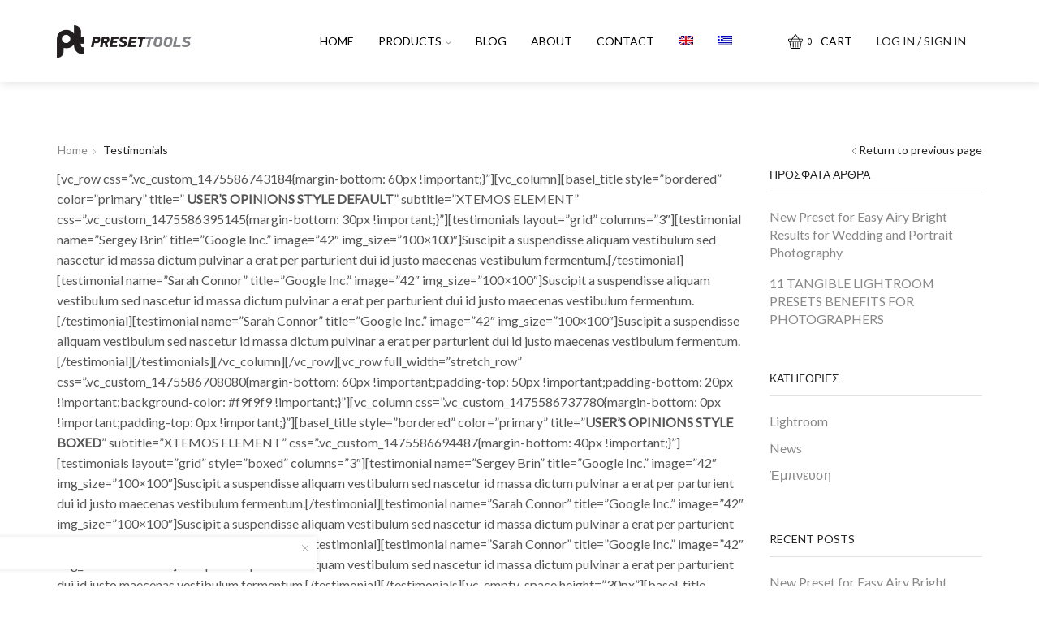

--- FILE ---
content_type: text/html; charset=UTF-8
request_url: https://presettools.com/testimonials/
body_size: 23389
content:

<!DOCTYPE html>
<html lang="en-US" >
<head>
	<meta charset="UTF-8" />
	<meta name="viewport" content="width=device-width, initial-scale=1.0, maximum-scale=1.0, user-scalable=0"/>
	<meta name='robots' content='index, follow, max-image-preview:large, max-snippet:-1, max-video-preview:-1' />

	<!-- This site is optimized with the Yoast SEO plugin v26.7 - https://yoast.com/wordpress/plugins/seo/ -->
	<title>Testimonials - PresetTools.com | Quallity Lightroom Presets and Profiles</title>
	<link rel="canonical" href="https://presettools.com/testimonials/" />
	<meta property="og:locale" content="en_US" />
	<meta property="og:type" content="article" />
	<meta property="og:title" content="Testimonials - PresetTools.com | Quallity Lightroom Presets and Profiles" />
	<meta property="og:description" content="[vc_row css=&#8221;.vc_custom_1475586743184{margin-bottom: 60px !important;}&#8221;][vc_column][basel_title style=&#8221;bordered&#8221; color=&#8221;primary&#8221; title=&#8221; USER&#8217;S OPINIONS STYLE DEFAULT&#8221; subtitle=&#8221;XTEMOS ELEMENT&#8221; css=&#8221;.vc_custom_1475586395145{margin-bottom: 30px !important;}&#8221;][testimonials layout=&#8221;grid&#8221; columns=&#8221;3&#8243;][testimonial name=&#8221;Sergey Brin&#8221; title=&#8221;Google Inc.&#8221; image=&#8221;42&#8243; img_size=&#8221;100&#215;100&#8243;]Suscipit a..." />
	<meta property="og:url" content="https://presettools.com/testimonials/" />
	<meta property="og:site_name" content="PresetTools.com | Quallity Lightroom Presets and Profiles" />
	<meta name="twitter:card" content="summary_large_image" />
	<meta name="twitter:label1" content="Est. reading time" />
	<meta name="twitter:data1" content="6 minutes" />
	<script type="application/ld+json" class="yoast-schema-graph">{"@context":"https://schema.org","@graph":[{"@type":"WebPage","@id":"https://presettools.com/testimonials/","url":"https://presettools.com/testimonials/","name":"Testimonials - PresetTools.com | Quallity Lightroom Presets and Profiles","isPartOf":{"@id":"https://presettools.com/#website"},"datePublished":"2017-02-10T13:15:56+00:00","breadcrumb":{"@id":"https://presettools.com/testimonials/#breadcrumb"},"inLanguage":"en-US","potentialAction":[{"@type":"ReadAction","target":["https://presettools.com/testimonials/"]}]},{"@type":"BreadcrumbList","@id":"https://presettools.com/testimonials/#breadcrumb","itemListElement":[{"@type":"ListItem","position":1,"name":"Home","item":"https://presettools.com/"},{"@type":"ListItem","position":2,"name":"Testimonials"}]},{"@type":"WebSite","@id":"https://presettools.com/#website","url":"https://presettools.com/","name":"PresetTools.com | Quallity Lightroom Presets and Profiles","description":"","potentialAction":[{"@type":"SearchAction","target":{"@type":"EntryPoint","urlTemplate":"https://presettools.com/?s={search_term_string}"},"query-input":{"@type":"PropertyValueSpecification","valueRequired":true,"valueName":"search_term_string"}}],"inLanguage":"en-US"}]}</script>
	<!-- / Yoast SEO plugin. -->


<script type='application/javascript' id='pys-version-script'>console.log('PixelYourSite PRO version 12.3.5.1');</script>
<link rel="alternate" type="application/rss+xml" title="PresetTools.com | Quallity Lightroom Presets and Profiles &raquo; Feed" href="https://presettools.com/feed/" />
<link rel="alternate" type="application/rss+xml" title="PresetTools.com | Quallity Lightroom Presets and Profiles &raquo; Comments Feed" href="https://presettools.com/comments/feed/" />
<link rel="alternate" title="oEmbed (JSON)" type="application/json+oembed" href="https://presettools.com/wp-json/oembed/1.0/embed?url=https%3A%2F%2Fpresettools.com%2Ftestimonials%2F" />
<link rel="alternate" title="oEmbed (XML)" type="text/xml+oembed" href="https://presettools.com/wp-json/oembed/1.0/embed?url=https%3A%2F%2Fpresettools.com%2Ftestimonials%2F&#038;format=xml" />
<style id='wp-img-auto-sizes-contain-inline-css' type='text/css'>
img:is([sizes=auto i],[sizes^="auto," i]){contain-intrinsic-size:3000px 1500px}
/*# sourceURL=wp-img-auto-sizes-contain-inline-css */
</style>
<link rel='stylesheet' id='xstore_sales_booster_css-css' href='https://presettools.com/wp-content/plugins/et-core-plugin/packages/sales-booster/assets/css/styles.css?ver=6.9' type='text/css' media='all' />
<link rel='stylesheet' id='fluentform-elementor-widget-css' href='https://presettools.com/wp-content/plugins/fluentform/assets/css/fluent-forms-elementor-widget.css?ver=6.1.12' type='text/css' media='all' />
<style id='wp-emoji-styles-inline-css' type='text/css'>

	img.wp-smiley, img.emoji {
		display: inline !important;
		border: none !important;
		box-shadow: none !important;
		height: 1em !important;
		width: 1em !important;
		margin: 0 0.07em !important;
		vertical-align: -0.1em !important;
		background: none !important;
		padding: 0 !important;
	}
/*# sourceURL=wp-emoji-styles-inline-css */
</style>
<link rel='stylesheet' id='wp-block-library-css' href='https://presettools.com/wp-includes/css/dist/block-library/style.min.css?ver=6.9' type='text/css' media='all' />
<style id='classic-theme-styles-inline-css' type='text/css'>
/*! This file is auto-generated */
.wp-block-button__link{color:#fff;background-color:#32373c;border-radius:9999px;box-shadow:none;text-decoration:none;padding:calc(.667em + 2px) calc(1.333em + 2px);font-size:1.125em}.wp-block-file__button{background:#32373c;color:#fff;text-decoration:none}
/*# sourceURL=/wp-includes/css/classic-themes.min.css */
</style>
<style id='global-styles-inline-css' type='text/css'>
:root{--wp--preset--aspect-ratio--square: 1;--wp--preset--aspect-ratio--4-3: 4/3;--wp--preset--aspect-ratio--3-4: 3/4;--wp--preset--aspect-ratio--3-2: 3/2;--wp--preset--aspect-ratio--2-3: 2/3;--wp--preset--aspect-ratio--16-9: 16/9;--wp--preset--aspect-ratio--9-16: 9/16;--wp--preset--color--black: #000000;--wp--preset--color--cyan-bluish-gray: #abb8c3;--wp--preset--color--white: #ffffff;--wp--preset--color--pale-pink: #f78da7;--wp--preset--color--vivid-red: #cf2e2e;--wp--preset--color--luminous-vivid-orange: #ff6900;--wp--preset--color--luminous-vivid-amber: #fcb900;--wp--preset--color--light-green-cyan: #7bdcb5;--wp--preset--color--vivid-green-cyan: #00d084;--wp--preset--color--pale-cyan-blue: #8ed1fc;--wp--preset--color--vivid-cyan-blue: #0693e3;--wp--preset--color--vivid-purple: #9b51e0;--wp--preset--gradient--vivid-cyan-blue-to-vivid-purple: linear-gradient(135deg,rgb(6,147,227) 0%,rgb(155,81,224) 100%);--wp--preset--gradient--light-green-cyan-to-vivid-green-cyan: linear-gradient(135deg,rgb(122,220,180) 0%,rgb(0,208,130) 100%);--wp--preset--gradient--luminous-vivid-amber-to-luminous-vivid-orange: linear-gradient(135deg,rgb(252,185,0) 0%,rgb(255,105,0) 100%);--wp--preset--gradient--luminous-vivid-orange-to-vivid-red: linear-gradient(135deg,rgb(255,105,0) 0%,rgb(207,46,46) 100%);--wp--preset--gradient--very-light-gray-to-cyan-bluish-gray: linear-gradient(135deg,rgb(238,238,238) 0%,rgb(169,184,195) 100%);--wp--preset--gradient--cool-to-warm-spectrum: linear-gradient(135deg,rgb(74,234,220) 0%,rgb(151,120,209) 20%,rgb(207,42,186) 40%,rgb(238,44,130) 60%,rgb(251,105,98) 80%,rgb(254,248,76) 100%);--wp--preset--gradient--blush-light-purple: linear-gradient(135deg,rgb(255,206,236) 0%,rgb(152,150,240) 100%);--wp--preset--gradient--blush-bordeaux: linear-gradient(135deg,rgb(254,205,165) 0%,rgb(254,45,45) 50%,rgb(107,0,62) 100%);--wp--preset--gradient--luminous-dusk: linear-gradient(135deg,rgb(255,203,112) 0%,rgb(199,81,192) 50%,rgb(65,88,208) 100%);--wp--preset--gradient--pale-ocean: linear-gradient(135deg,rgb(255,245,203) 0%,rgb(182,227,212) 50%,rgb(51,167,181) 100%);--wp--preset--gradient--electric-grass: linear-gradient(135deg,rgb(202,248,128) 0%,rgb(113,206,126) 100%);--wp--preset--gradient--midnight: linear-gradient(135deg,rgb(2,3,129) 0%,rgb(40,116,252) 100%);--wp--preset--font-size--small: 13px;--wp--preset--font-size--medium: 20px;--wp--preset--font-size--large: 36px;--wp--preset--font-size--x-large: 42px;--wp--preset--spacing--20: 0.44rem;--wp--preset--spacing--30: 0.67rem;--wp--preset--spacing--40: 1rem;--wp--preset--spacing--50: 1.5rem;--wp--preset--spacing--60: 2.25rem;--wp--preset--spacing--70: 3.38rem;--wp--preset--spacing--80: 5.06rem;--wp--preset--shadow--natural: 6px 6px 9px rgba(0, 0, 0, 0.2);--wp--preset--shadow--deep: 12px 12px 50px rgba(0, 0, 0, 0.4);--wp--preset--shadow--sharp: 6px 6px 0px rgba(0, 0, 0, 0.2);--wp--preset--shadow--outlined: 6px 6px 0px -3px rgb(255, 255, 255), 6px 6px rgb(0, 0, 0);--wp--preset--shadow--crisp: 6px 6px 0px rgb(0, 0, 0);}:where(.is-layout-flex){gap: 0.5em;}:where(.is-layout-grid){gap: 0.5em;}body .is-layout-flex{display: flex;}.is-layout-flex{flex-wrap: wrap;align-items: center;}.is-layout-flex > :is(*, div){margin: 0;}body .is-layout-grid{display: grid;}.is-layout-grid > :is(*, div){margin: 0;}:where(.wp-block-columns.is-layout-flex){gap: 2em;}:where(.wp-block-columns.is-layout-grid){gap: 2em;}:where(.wp-block-post-template.is-layout-flex){gap: 1.25em;}:where(.wp-block-post-template.is-layout-grid){gap: 1.25em;}.has-black-color{color: var(--wp--preset--color--black) !important;}.has-cyan-bluish-gray-color{color: var(--wp--preset--color--cyan-bluish-gray) !important;}.has-white-color{color: var(--wp--preset--color--white) !important;}.has-pale-pink-color{color: var(--wp--preset--color--pale-pink) !important;}.has-vivid-red-color{color: var(--wp--preset--color--vivid-red) !important;}.has-luminous-vivid-orange-color{color: var(--wp--preset--color--luminous-vivid-orange) !important;}.has-luminous-vivid-amber-color{color: var(--wp--preset--color--luminous-vivid-amber) !important;}.has-light-green-cyan-color{color: var(--wp--preset--color--light-green-cyan) !important;}.has-vivid-green-cyan-color{color: var(--wp--preset--color--vivid-green-cyan) !important;}.has-pale-cyan-blue-color{color: var(--wp--preset--color--pale-cyan-blue) !important;}.has-vivid-cyan-blue-color{color: var(--wp--preset--color--vivid-cyan-blue) !important;}.has-vivid-purple-color{color: var(--wp--preset--color--vivid-purple) !important;}.has-black-background-color{background-color: var(--wp--preset--color--black) !important;}.has-cyan-bluish-gray-background-color{background-color: var(--wp--preset--color--cyan-bluish-gray) !important;}.has-white-background-color{background-color: var(--wp--preset--color--white) !important;}.has-pale-pink-background-color{background-color: var(--wp--preset--color--pale-pink) !important;}.has-vivid-red-background-color{background-color: var(--wp--preset--color--vivid-red) !important;}.has-luminous-vivid-orange-background-color{background-color: var(--wp--preset--color--luminous-vivid-orange) !important;}.has-luminous-vivid-amber-background-color{background-color: var(--wp--preset--color--luminous-vivid-amber) !important;}.has-light-green-cyan-background-color{background-color: var(--wp--preset--color--light-green-cyan) !important;}.has-vivid-green-cyan-background-color{background-color: var(--wp--preset--color--vivid-green-cyan) !important;}.has-pale-cyan-blue-background-color{background-color: var(--wp--preset--color--pale-cyan-blue) !important;}.has-vivid-cyan-blue-background-color{background-color: var(--wp--preset--color--vivid-cyan-blue) !important;}.has-vivid-purple-background-color{background-color: var(--wp--preset--color--vivid-purple) !important;}.has-black-border-color{border-color: var(--wp--preset--color--black) !important;}.has-cyan-bluish-gray-border-color{border-color: var(--wp--preset--color--cyan-bluish-gray) !important;}.has-white-border-color{border-color: var(--wp--preset--color--white) !important;}.has-pale-pink-border-color{border-color: var(--wp--preset--color--pale-pink) !important;}.has-vivid-red-border-color{border-color: var(--wp--preset--color--vivid-red) !important;}.has-luminous-vivid-orange-border-color{border-color: var(--wp--preset--color--luminous-vivid-orange) !important;}.has-luminous-vivid-amber-border-color{border-color: var(--wp--preset--color--luminous-vivid-amber) !important;}.has-light-green-cyan-border-color{border-color: var(--wp--preset--color--light-green-cyan) !important;}.has-vivid-green-cyan-border-color{border-color: var(--wp--preset--color--vivid-green-cyan) !important;}.has-pale-cyan-blue-border-color{border-color: var(--wp--preset--color--pale-cyan-blue) !important;}.has-vivid-cyan-blue-border-color{border-color: var(--wp--preset--color--vivid-cyan-blue) !important;}.has-vivid-purple-border-color{border-color: var(--wp--preset--color--vivid-purple) !important;}.has-vivid-cyan-blue-to-vivid-purple-gradient-background{background: var(--wp--preset--gradient--vivid-cyan-blue-to-vivid-purple) !important;}.has-light-green-cyan-to-vivid-green-cyan-gradient-background{background: var(--wp--preset--gradient--light-green-cyan-to-vivid-green-cyan) !important;}.has-luminous-vivid-amber-to-luminous-vivid-orange-gradient-background{background: var(--wp--preset--gradient--luminous-vivid-amber-to-luminous-vivid-orange) !important;}.has-luminous-vivid-orange-to-vivid-red-gradient-background{background: var(--wp--preset--gradient--luminous-vivid-orange-to-vivid-red) !important;}.has-very-light-gray-to-cyan-bluish-gray-gradient-background{background: var(--wp--preset--gradient--very-light-gray-to-cyan-bluish-gray) !important;}.has-cool-to-warm-spectrum-gradient-background{background: var(--wp--preset--gradient--cool-to-warm-spectrum) !important;}.has-blush-light-purple-gradient-background{background: var(--wp--preset--gradient--blush-light-purple) !important;}.has-blush-bordeaux-gradient-background{background: var(--wp--preset--gradient--blush-bordeaux) !important;}.has-luminous-dusk-gradient-background{background: var(--wp--preset--gradient--luminous-dusk) !important;}.has-pale-ocean-gradient-background{background: var(--wp--preset--gradient--pale-ocean) !important;}.has-electric-grass-gradient-background{background: var(--wp--preset--gradient--electric-grass) !important;}.has-midnight-gradient-background{background: var(--wp--preset--gradient--midnight) !important;}.has-small-font-size{font-size: var(--wp--preset--font-size--small) !important;}.has-medium-font-size{font-size: var(--wp--preset--font-size--medium) !important;}.has-large-font-size{font-size: var(--wp--preset--font-size--large) !important;}.has-x-large-font-size{font-size: var(--wp--preset--font-size--x-large) !important;}
:where(.wp-block-post-template.is-layout-flex){gap: 1.25em;}:where(.wp-block-post-template.is-layout-grid){gap: 1.25em;}
:where(.wp-block-term-template.is-layout-flex){gap: 1.25em;}:where(.wp-block-term-template.is-layout-grid){gap: 1.25em;}
:where(.wp-block-columns.is-layout-flex){gap: 2em;}:where(.wp-block-columns.is-layout-grid){gap: 2em;}
:root :where(.wp-block-pullquote){font-size: 1.5em;line-height: 1.6;}
/*# sourceURL=global-styles-inline-css */
</style>
<style id='woocommerce-inline-inline-css' type='text/css'>
.woocommerce form .form-row .required { visibility: visible; }
/*# sourceURL=woocommerce-inline-inline-css */
</style>
<link rel='stylesheet' id='wpml-legacy-dropdown-0-css' href='https://presettools.com/wp-content/plugins/sitepress-multilingual-cms/templates/language-switchers/legacy-dropdown/style.min.css?ver=1' type='text/css' media='all' />
<link rel='stylesheet' id='wpml-menu-item-0-css' href='https://presettools.com/wp-content/plugins/sitepress-multilingual-cms/templates/language-switchers/menu-item/style.min.css?ver=1' type='text/css' media='all' />
<link rel='stylesheet' id='etheme-parent-style-css' href='https://presettools.com/wp-content/themes/xstore/xstore.css?ver=9.6.4' type='text/css' media='all' />
<link rel='stylesheet' id='etheme-general-all-style-css' href='https://presettools.com/wp-content/themes/xstore/css/general-all.css?ver=9.6.4' type='text/css' media='all' />
<link rel='stylesheet' id='elementor-frontend-css' href='https://presettools.com/wp-content/plugins/elementor/assets/css/frontend.min.css?ver=3.34.1' type='text/css' media='all' />
<link rel='stylesheet' id='etheme-elementor-all-widgets-style-css' href='https://presettools.com/wp-content/themes/xstore/css/elementor-all-widgets.css?ver=9.6.4' type='text/css' media='all' />
<link rel='stylesheet' id='etheme-woocommerce-all-style-css' href='https://presettools.com/wp-content/themes/xstore/css/woocommerce-all.css?ver=9.6.4' type='text/css' media='all' />
<style id='xstore-icons-font-inline-css' type='text/css'>
@font-face {
				  font-family: 'xstore-icons';
				  src:
				    url('https://presettools.com/wp-content/themes/xstore/fonts/xstore-icons-light.ttf') format('truetype'),
				    url('https://presettools.com/wp-content/themes/xstore/fonts/xstore-icons-light.woff2') format('woff2'),
				    url('https://presettools.com/wp-content/themes/xstore/fonts/xstore-icons-light.woff') format('woff'),
				    url('https://presettools.com/wp-content/themes/xstore/fonts/xstore-icons-light.svg#xstore-icons') format('svg');
				  font-weight: normal;
				  font-style: normal;
				  font-display: swap;
				}
/*# sourceURL=xstore-icons-font-inline-css */
</style>
<link rel='stylesheet' id='etheme-header-menu-css' href='https://presettools.com/wp-content/themes/xstore/css/modules/layout/header/parts/menu.css?ver=9.6.4' type='text/css' media='all' />
<link rel='stylesheet' id='xstore-kirki-styles-css' href='https://presettools.com/wp-content/uploads/xstore/kirki-styles.css?ver=1764577979896' type='text/css' media='all' />
<script type="text/template" id="tmpl-variation-template">
	<div class="woocommerce-variation-description">{{{ data.variation.variation_description }}}</div>
	<div class="woocommerce-variation-price">{{{ data.variation.price_html }}}</div>
	<div class="woocommerce-variation-availability">{{{ data.variation.availability_html }}}</div>
</script>
<script type="text/template" id="tmpl-unavailable-variation-template">
	<p role="alert">Sorry, this product is unavailable. Please choose a different combination.</p>
</script>
<script type="text/javascript" src="https://presettools.com/wp-includes/js/underscore.min.js?ver=1.13.7" id="underscore-js"></script>
<script type="text/javascript" id="jquery-core-js-extra">
/* <![CDATA[ */
var pysTikTokRest = {"restApiUrl":"https://presettools.com/wp-json/pys-tiktok/v1/event","debug":""};
var pysFacebookRest = {"restApiUrl":"https://presettools.com/wp-json/pys-facebook/v1/event","debug":""};
//# sourceURL=jquery-core-js-extra
/* ]]> */
</script>
<script type="text/javascript" src="https://presettools.com/wp-includes/js/jquery/jquery.min.js?ver=3.7.1" id="jquery-core-js"></script>
<script type="text/javascript" src="https://presettools.com/wp-includes/js/jquery/jquery-migrate.min.js?ver=3.4.1" id="jquery-migrate-js"></script>
<script type="text/javascript" id="wp-util-js-extra">
/* <![CDATA[ */
var _wpUtilSettings = {"ajax":{"url":"/wp-admin/admin-ajax.php"}};
//# sourceURL=wp-util-js-extra
/* ]]> */
</script>
<script type="text/javascript" src="https://presettools.com/wp-includes/js/wp-util.min.js?ver=6.9" id="wp-util-js"></script>
<script type="text/javascript" id="wpml-cookie-js-extra">
/* <![CDATA[ */
var wpml_cookies = {"wp-wpml_current_language":{"value":"en","expires":1,"path":"/"}};
var wpml_cookies = {"wp-wpml_current_language":{"value":"en","expires":1,"path":"/"}};
//# sourceURL=wpml-cookie-js-extra
/* ]]> */
</script>
<script type="text/javascript" src="https://presettools.com/wp-content/plugins/sitepress-multilingual-cms/res/js/cookies/language-cookie.js?ver=486900" id="wpml-cookie-js" defer="defer" data-wp-strategy="defer"></script>
<script type="text/javascript" src="//presettools.com/wp-content/plugins/revslider/sr6/assets/js/rbtools.min.js?ver=6.7.36" async id="tp-tools-js"></script>
<script type="text/javascript" src="//presettools.com/wp-content/plugins/revslider/sr6/assets/js/rs6.min.js?ver=6.7.36" async id="revmin-js"></script>
<script type="text/javascript" src="https://presettools.com/wp-content/plugins/woocommerce/assets/js/jquery-blockui/jquery.blockUI.min.js?ver=2.7.0-wc.10.4.3" id="wc-jquery-blockui-js" defer="defer" data-wp-strategy="defer"></script>
<script type="text/javascript" src="https://presettools.com/wp-content/plugins/woocommerce/assets/js/js-cookie/js.cookie.min.js?ver=2.1.4-wc.10.4.3" id="wc-js-cookie-js" defer="defer" data-wp-strategy="defer"></script>
<script type="text/javascript" id="woocommerce-js-extra">
/* <![CDATA[ */
var woocommerce_params = {"ajax_url":"/wp-admin/admin-ajax.php","wc_ajax_url":"/?wc-ajax=%%endpoint%%","i18n_password_show":"Show password","i18n_password_hide":"Hide password"};
//# sourceURL=woocommerce-js-extra
/* ]]> */
</script>
<script type="text/javascript" src="https://presettools.com/wp-content/plugins/woocommerce/assets/js/frontend/woocommerce.min.js?ver=10.4.3" id="woocommerce-js" defer="defer" data-wp-strategy="defer"></script>
<script type="text/javascript" src="https://presettools.com/wp-content/plugins/sitepress-multilingual-cms/templates/language-switchers/legacy-dropdown/script.min.js?ver=1" id="wpml-legacy-dropdown-0-js"></script>
<script type="text/javascript" src="https://presettools.com/wp-content/plugins/pixelyoursite-pro/dist/scripts/jquery.bind-first-0.2.3.min.js" id="jquery-bind-first-js"></script>
<script type="text/javascript" src="https://presettools.com/wp-content/plugins/pixelyoursite-pro/dist/scripts/js.cookie-2.1.3.min.js?ver=2.1.3" id="js-cookie-pys-js"></script>
<script type="text/javascript" src="https://presettools.com/wp-content/plugins/pixelyoursite-pro/dist/scripts/sha256.js?ver=0.11.0" id="js-sha256-js"></script>
<script type="text/javascript" src="https://presettools.com/wp-content/plugins/pixelyoursite-pro/dist/scripts/tld.min.js?ver=2.3.1" id="js-tld-js"></script>
<script type="text/javascript" id="pys-js-extra">
/* <![CDATA[ */
var pysOptions = {"staticEvents":{"facebook":{"init_event":[{"delay":0,"type":"static","ajaxFire":false,"name":"PageView","eventID":"f2712903-550a-41e5-bce0-b2540c61ea55","pixelIds":["286256448626847"],"params":{"page_title":"Testimonials","post_type":"page","post_id":887,"plugin":"PixelYourSite","event_url":"presettools.com/testimonials/","user_role":"guest"},"e_id":"init_event","ids":[],"hasTimeWindow":false,"timeWindow":0,"woo_order":"","edd_order":""}]}},"dynamicEvents":{"automatic_event_internal_link":{"facebook":{"delay":0,"type":"dyn","name":"InternalClick","eventID":"cf31b3ba-efa9-4d21-bb11-8d9d2debea71","pixelIds":["286256448626847"],"params":{"page_title":"Testimonials","post_type":"page","post_id":887,"plugin":"PixelYourSite","event_url":"presettools.com/testimonials/","user_role":"guest"},"e_id":"automatic_event_internal_link","ids":[],"hasTimeWindow":false,"timeWindow":0,"woo_order":"","edd_order":""},"ga":{"delay":0,"type":"dyn","name":"InternalClick","trackingIds":["G-EF60M5NMMV"],"eventID":"cf31b3ba-efa9-4d21-bb11-8d9d2debea71","params":{"page_title":"Testimonials","post_type":"page","post_id":887,"plugin":"PixelYourSite","event_url":"presettools.com/testimonials/","user_role":"guest"},"e_id":"automatic_event_internal_link","ids":[],"hasTimeWindow":false,"timeWindow":0,"woo_order":"","edd_order":""}},"automatic_event_outbound_link":{"facebook":{"delay":0,"type":"dyn","name":"OutboundClick","eventID":"961e36a2-1888-4411-b157-4dff6ea01250","pixelIds":["286256448626847"],"params":{"page_title":"Testimonials","post_type":"page","post_id":887,"plugin":"PixelYourSite","event_url":"presettools.com/testimonials/","user_role":"guest"},"e_id":"automatic_event_outbound_link","ids":[],"hasTimeWindow":false,"timeWindow":0,"woo_order":"","edd_order":""},"ga":{"delay":0,"type":"dyn","name":"OutboundClick","trackingIds":["G-EF60M5NMMV"],"eventID":"961e36a2-1888-4411-b157-4dff6ea01250","params":{"page_title":"Testimonials","post_type":"page","post_id":887,"plugin":"PixelYourSite","event_url":"presettools.com/testimonials/","user_role":"guest"},"e_id":"automatic_event_outbound_link","ids":[],"hasTimeWindow":false,"timeWindow":0,"woo_order":"","edd_order":""}},"automatic_event_video":{"facebook":{"delay":0,"type":"dyn","name":"WatchVideo","eventID":"381758d6-425c-4405-89eb-a4e8c9b74e09","pixelIds":["286256448626847"],"params":{"page_title":"Testimonials","post_type":"page","post_id":887,"plugin":"PixelYourSite","event_url":"presettools.com/testimonials/","user_role":"guest"},"e_id":"automatic_event_video","ids":[],"hasTimeWindow":false,"timeWindow":0,"woo_order":"","edd_order":""},"ga":{"delay":0,"type":"dyn","name":"WatchVideo","youtube_disabled":false,"trackingIds":["G-EF60M5NMMV"],"eventID":"381758d6-425c-4405-89eb-a4e8c9b74e09","params":{"page_title":"Testimonials","post_type":"page","post_id":887,"plugin":"PixelYourSite","event_url":"presettools.com/testimonials/","user_role":"guest"},"e_id":"automatic_event_video","ids":[],"hasTimeWindow":false,"timeWindow":0,"woo_order":"","edd_order":""}},"automatic_event_form":{"facebook":{"delay":0,"type":"dyn","name":"Form","eventID":"a1f8c7df-4f7e-4bf3-bef0-f66417a9af81","pixelIds":["286256448626847"],"params":{"page_title":"Testimonials","post_type":"page","post_id":887,"plugin":"PixelYourSite","event_url":"presettools.com/testimonials/","user_role":"guest"},"e_id":"automatic_event_form","ids":[],"hasTimeWindow":false,"timeWindow":0,"woo_order":"","edd_order":""},"ga":{"delay":0,"type":"dyn","name":"Form","trackingIds":["G-EF60M5NMMV"],"eventID":"a1f8c7df-4f7e-4bf3-bef0-f66417a9af81","params":{"page_title":"Testimonials","post_type":"page","post_id":887,"plugin":"PixelYourSite","event_url":"presettools.com/testimonials/","user_role":"guest"},"e_id":"automatic_event_form","ids":[],"hasTimeWindow":false,"timeWindow":0,"woo_order":"","edd_order":""}},"automatic_event_download":{"facebook":{"delay":0,"type":"dyn","name":"Download","extensions":["","doc","exe","js","pdf","ppt","tgz","zip","xls"],"eventID":"bcd13989-622d-49e6-b292-1f3da14607df","pixelIds":["286256448626847"],"params":{"page_title":"Testimonials","post_type":"page","post_id":887,"plugin":"PixelYourSite","event_url":"presettools.com/testimonials/","user_role":"guest"},"e_id":"automatic_event_download","ids":[],"hasTimeWindow":false,"timeWindow":0,"woo_order":"","edd_order":""},"ga":{"delay":0,"type":"dyn","name":"Download","extensions":["","doc","exe","js","pdf","ppt","tgz","zip","xls"],"trackingIds":["G-EF60M5NMMV"],"eventID":"bcd13989-622d-49e6-b292-1f3da14607df","params":{"page_title":"Testimonials","post_type":"page","post_id":887,"plugin":"PixelYourSite","event_url":"presettools.com/testimonials/","user_role":"guest"},"e_id":"automatic_event_download","ids":[],"hasTimeWindow":false,"timeWindow":0,"woo_order":"","edd_order":""}},"automatic_event_comment":{"facebook":{"delay":0,"type":"dyn","name":"Comment","eventID":"5535c34e-245b-4f05-b88b-700b660e7bf7","pixelIds":["286256448626847"],"params":{"page_title":"Testimonials","post_type":"page","post_id":887,"plugin":"PixelYourSite","event_url":"presettools.com/testimonials/","user_role":"guest"},"e_id":"automatic_event_comment","ids":[],"hasTimeWindow":false,"timeWindow":0,"woo_order":"","edd_order":""},"ga":{"delay":0,"type":"dyn","name":"Comment","trackingIds":["G-EF60M5NMMV"],"eventID":"5535c34e-245b-4f05-b88b-700b660e7bf7","params":{"page_title":"Testimonials","post_type":"page","post_id":887,"plugin":"PixelYourSite","event_url":"presettools.com/testimonials/","user_role":"guest"},"e_id":"automatic_event_comment","ids":[],"hasTimeWindow":false,"timeWindow":0,"woo_order":"","edd_order":""}},"automatic_event_adsense":{"facebook":{"delay":0,"type":"dyn","name":"AdSense","eventID":"dfb591df-9f5c-4ee3-ab0b-2037c363d1ee","pixelIds":["286256448626847"],"params":{"page_title":"Testimonials","post_type":"page","post_id":887,"plugin":"PixelYourSite","event_url":"presettools.com/testimonials/","user_role":"guest"},"e_id":"automatic_event_adsense","ids":[],"hasTimeWindow":false,"timeWindow":0,"woo_order":"","edd_order":""},"ga":{"delay":0,"type":"dyn","name":"AdSense","trackingIds":["G-EF60M5NMMV"],"eventID":"dfb591df-9f5c-4ee3-ab0b-2037c363d1ee","params":{"page_title":"Testimonials","post_type":"page","post_id":887,"plugin":"PixelYourSite","event_url":"presettools.com/testimonials/","user_role":"guest"},"e_id":"automatic_event_adsense","ids":[],"hasTimeWindow":false,"timeWindow":0,"woo_order":"","edd_order":""}}},"triggerEvents":[],"triggerEventTypes":[],"facebook":{"pixelIds":["286256448626847"],"advancedMatchingEnabled":true,"advancedMatching":{"external_id":"a1f4764befaa34a48c6601f54b5a50cf0c7e440c5d1fde57fc7709fb1ca61a0d"},"removeMetadata":false,"wooVariableAsSimple":true,"serverApiEnabled":true,"wooCRSendFromServer":false,"send_external_id":true,"enabled_medical":false,"do_not_track_medical_param":["event_url","post_title","page_title","landing_page","content_name","categories","category_name","tags"],"meta_ldu":false,"hide_pixels":[]},"ga":{"trackingIds":["G-EF60M5NMMV"],"retargetingLogic":"ecomm","crossDomainEnabled":false,"crossDomainAcceptIncoming":false,"crossDomainDomains":[],"wooVariableAsSimple":true,"isDebugEnabled":[],"serverContainerUrls":[],"additionalConfig":{"G-EF60M5NMMV":{"first_party_collection":true}},"disableAdvertisingFeatures":null,"disableAdvertisingPersonalization":false,"url_passthrough":true,"url_passthrough_filter":true,"custom_page_view_event":false,"hide_pixels":[]},"debug":"","siteUrl":"https://presettools.com","ajaxUrl":"https://presettools.com/wp-admin/admin-ajax.php","ajax_event":"0381e3dfc4","trackUTMs":"1","trackTrafficSource":"1","user_id":"0","enable_lading_page_param":"1","cookie_duration":"7","enable_event_day_param":"1","enable_event_month_param":"1","enable_event_time_param":"1","enable_remove_target_url_param":"1","enable_remove_download_url_param":"1","visit_data_model":"first_visit","last_visit_duration":"60","enable_auto_save_advance_matching":"1","enable_success_send_form":"","enable_automatic_events":"1","enable_event_video":"1","ajaxForServerEvent":"1","ajaxForServerStaticEvent":"1","useSendBeacon":"1","send_external_id":"1","external_id_expire":"180","track_cookie_for_subdomains":"1","google_consent_mode":"1","data_persistency":"keep_data","advance_matching_form":{"enable_advance_matching_forms":true,"advance_matching_fn_names":["","first_name","first-name","first name","name","names[first_name]"],"advance_matching_ln_names":["","last_name","last-name","last name","names[last_name]"],"advance_matching_tel_names":["","phone","tel"],"advance_matching_em_names":[""]},"advance_matching_url":{"enable_advance_matching_url":true,"advance_matching_fn_names":[""],"advance_matching_ln_names":[""],"advance_matching_tel_names":[""],"advance_matching_em_names":[""]},"track_dynamic_fields":[],"gdpr":{"ajax_enabled":false,"all_disabled_by_api":false,"facebook_disabled_by_api":false,"tiktok_disabled_by_api":false,"analytics_disabled_by_api":false,"google_ads_disabled_by_api":false,"pinterest_disabled_by_api":false,"bing_disabled_by_api":false,"reddit_disabled_by_api":false,"externalID_disabled_by_api":false,"facebook_prior_consent_enabled":true,"tiktok_prior_consent_enabled":true,"analytics_prior_consent_enabled":true,"google_ads_prior_consent_enabled":true,"pinterest_prior_consent_enabled":true,"bing_prior_consent_enabled":true,"cookiebot_integration_enabled":false,"cookiebot_facebook_consent_category":"marketing","cookiebot_tiktok_consent_category":"marketing","cookiebot_analytics_consent_category":"statistics","cookiebot_google_ads_consent_category":"marketing","cookiebot_pinterest_consent_category":"marketing","cookiebot_bing_consent_category":"marketing","cookie_notice_integration_enabled":false,"cookie_law_info_integration_enabled":false,"real_cookie_banner_integration_enabled":false,"consent_magic_integration_enabled":false,"analytics_storage":{"enabled":true,"value":"granted","filter":false},"ad_storage":{"enabled":true,"value":"granted","filter":false},"ad_user_data":{"enabled":true,"value":"granted","filter":false},"ad_personalization":{"enabled":true,"value":"granted","filter":false}},"cookie":{"disabled_all_cookie":false,"disabled_start_session_cookie":false,"disabled_advanced_form_data_cookie":false,"disabled_landing_page_cookie":false,"disabled_first_visit_cookie":false,"disabled_trafficsource_cookie":false,"disabled_utmTerms_cookie":false,"disabled_utmId_cookie":false,"disabled_google_alternative_id":false},"tracking_analytics":{"TrafficSource":"","TrafficLanding":"https://presettools.com/testimonials/","TrafficUtms":[],"TrafficUtmsId":[],"userDataEnable":true,"userData":{"emails":[],"phones":[],"addresses":[]},"use_encoding_provided_data":true,"use_multiple_provided_data":true},"GATags":{"ga_datalayer_type":"default","ga_datalayer_name":"dataLayerPYS","gclid_alternative_enabled":false,"gclid_alternative_param":""},"automatic":{"enable_youtube":true,"enable_vimeo":true,"enable_video":true},"woo":{"enabled":true,"enabled_save_data_to_orders":true,"addToCartOnButtonEnabled":true,"addToCartOnButtonValueEnabled":true,"addToCartOnButtonValueOption":"price","woo_purchase_on_transaction":false,"woo_view_content_variation_is_selected":true,"singleProductId":null,"affiliateEnabled":false,"removeFromCartSelector":"form.woocommerce-cart-form .remove","addToCartCatchMethod":"add_cart_hook","is_order_received_page":false,"containOrderId":false,"affiliateEventName":"Lead"},"edd":{"enabled":false},"cache_bypass":"1770006133"};
//# sourceURL=pys-js-extra
/* ]]> */
</script>
<script type="text/javascript" src="https://presettools.com/wp-content/plugins/pixelyoursite-pro/dist/scripts/public.js?ver=12.3.5.1" id="pys-js"></script>
<script type="text/javascript" src="https://presettools.com/wp-content/plugins/pixelyoursite-super-pack/dist/scripts/public.js?ver=6.1.1" id="pys_sp_public_js-js"></script>
<script type="text/javascript" id="wc-add-to-cart-variation-js-extra">
/* <![CDATA[ */
var wc_add_to_cart_variation_params = {"wc_ajax_url":"/?wc-ajax=%%endpoint%%","i18n_no_matching_variations_text":"Sorry, no products matched your selection. Please choose a different combination.","i18n_make_a_selection_text":"Please select some product options before adding this product to your cart.","i18n_unavailable_text":"Sorry, this product is unavailable. Please choose a different combination.","i18n_reset_alert_text":"Your selection has been reset. Please select some product options before adding this product to your cart."};
//# sourceURL=wc-add-to-cart-variation-js-extra
/* ]]> */
</script>
<script type="text/javascript" src="https://presettools.com/wp-content/plugins/woocommerce/assets/js/frontend/add-to-cart-variation.min.js?ver=10.4.3" id="wc-add-to-cart-variation-js" defer="defer" data-wp-strategy="defer"></script>
<link rel="https://api.w.org/" href="https://presettools.com/wp-json/" /><link rel="alternate" title="JSON" type="application/json" href="https://presettools.com/wp-json/wp/v2/pages/887" /><link rel="EditURI" type="application/rsd+xml" title="RSD" href="https://presettools.com/xmlrpc.php?rsd" />
<meta name="generator" content="WordPress 6.9" />
<meta name="generator" content="WooCommerce 10.4.3" />
<link rel='shortlink' href='https://presettools.com/?p=887' />
<meta name="generator" content="WPML ver:4.8.6 stt:1,13;" />
			<link rel="prefetch" as="font" href="https://presettools.com/wp-content/themes/xstore/fonts/xstore-icons-light.woff?v=9.6.4" type="font/woff">
					<link rel="prefetch" as="font" href="https://presettools.com/wp-content/themes/xstore/fonts/xstore-icons-light.woff2?v=9.6.4" type="font/woff2">
			<noscript><style>.woocommerce-product-gallery{ opacity: 1 !important; }</style></noscript>
	<meta name="generator" content="Elementor 3.34.1; features: additional_custom_breakpoints; settings: css_print_method-external, google_font-enabled, font_display-auto">

<!-- Global site tag (gtag.js) - Google Analytics -->
<script async src="https://www.googletagmanager.com/gtag/js?id=G-EF60M5NMMV"></script>
<script>
  window.dataLayer = window.dataLayer || [];
  function gtag(){dataLayer.push(arguments);}
  gtag('js', new Date());

  gtag('config', 'G-EF60M5NMMV');
</script>
<meta name="generator" content="Powered by Slider Revolution 6.7.36 - responsive, Mobile-Friendly Slider Plugin for WordPress with comfortable drag and drop interface." />
<script>function setREVStartSize(e){
			//window.requestAnimationFrame(function() {
				window.RSIW = window.RSIW===undefined ? window.innerWidth : window.RSIW;
				window.RSIH = window.RSIH===undefined ? window.innerHeight : window.RSIH;
				try {
					var pw = document.getElementById(e.c).parentNode.offsetWidth,
						newh;
					pw = pw===0 || isNaN(pw) || (e.l=="fullwidth" || e.layout=="fullwidth") ? window.RSIW : pw;
					e.tabw = e.tabw===undefined ? 0 : parseInt(e.tabw);
					e.thumbw = e.thumbw===undefined ? 0 : parseInt(e.thumbw);
					e.tabh = e.tabh===undefined ? 0 : parseInt(e.tabh);
					e.thumbh = e.thumbh===undefined ? 0 : parseInt(e.thumbh);
					e.tabhide = e.tabhide===undefined ? 0 : parseInt(e.tabhide);
					e.thumbhide = e.thumbhide===undefined ? 0 : parseInt(e.thumbhide);
					e.mh = e.mh===undefined || e.mh=="" || e.mh==="auto" ? 0 : parseInt(e.mh,0);
					if(e.layout==="fullscreen" || e.l==="fullscreen")
						newh = Math.max(e.mh,window.RSIH);
					else{
						e.gw = Array.isArray(e.gw) ? e.gw : [e.gw];
						for (var i in e.rl) if (e.gw[i]===undefined || e.gw[i]===0) e.gw[i] = e.gw[i-1];
						e.gh = e.el===undefined || e.el==="" || (Array.isArray(e.el) && e.el.length==0)? e.gh : e.el;
						e.gh = Array.isArray(e.gh) ? e.gh : [e.gh];
						for (var i in e.rl) if (e.gh[i]===undefined || e.gh[i]===0) e.gh[i] = e.gh[i-1];
											
						var nl = new Array(e.rl.length),
							ix = 0,
							sl;
						e.tabw = e.tabhide>=pw ? 0 : e.tabw;
						e.thumbw = e.thumbhide>=pw ? 0 : e.thumbw;
						e.tabh = e.tabhide>=pw ? 0 : e.tabh;
						e.thumbh = e.thumbhide>=pw ? 0 : e.thumbh;
						for (var i in e.rl) nl[i] = e.rl[i]<window.RSIW ? 0 : e.rl[i];
						sl = nl[0];
						for (var i in nl) if (sl>nl[i] && nl[i]>0) { sl = nl[i]; ix=i;}
						var m = pw>(e.gw[ix]+e.tabw+e.thumbw) ? 1 : (pw-(e.tabw+e.thumbw)) / (e.gw[ix]);
						newh =  (e.gh[ix] * m) + (e.tabh + e.thumbh);
					}
					var el = document.getElementById(e.c);
					if (el!==null && el) el.style.height = newh+"px";
					el = document.getElementById(e.c+"_wrapper");
					if (el!==null && el) {
						el.style.height = newh+"px";
						el.style.display = "block";
					}
				} catch(e){
					console.log("Failure at Presize of Slider:" + e)
				}
			//});
		  };</script>
		<style type="text/css" id="wp-custom-css">
			.woocommerce-form-login-toggle {
  display: none;
}

bdi {
    font-weight: 800;
    font-size: 25px;
   
}

small.includes_tax { display: none; }


.payment_box.payment_method_bacs {
  display: none;
}		</style>
		<style id="kirki-inline-styles"></style><style type="text/css" class="et_custom-css">body.elementor-page .site .wp-block-group,body.elementor-page .site .post-inner,body.elementor-page .site .entry-content>*{max-width:none !important}body.elementor-page .elementor-section.elementor-section-full_width>.elementor-container,body.elementor-page .e-con.e-con-full{width:100vw !important;max-width:100vw !important}body.elementor-page .elementor-section.elementor-section-full_width{margin-left:calc(50% - 50vw) !important;margin-right:calc(50% - 50vw) !important;overflow:visible !important}body.elementor-page #page,body.elementor-page .site{overflow-x:visible}.swiper-custom-right:not(.et-swiper-elementor-nav),.swiper-custom-left:not(.et-swiper-elementor-nav){background:transparent !important}@media only screen and (max-width:1230px){.swiper-custom-left,.middle-inside .swiper-entry .swiper-button-prev,.middle-inside.swiper-entry .swiper-button-prev{left:-15px}.swiper-custom-right,.middle-inside .swiper-entry .swiper-button-next,.middle-inside.swiper-entry .swiper-button-next{right:-15px}.middle-inbox .swiper-entry .swiper-button-prev,.middle-inbox.swiper-entry .swiper-button-prev{left:8px}.middle-inbox .swiper-entry .swiper-button-next,.middle-inbox.swiper-entry .swiper-button-next{right:8px}.swiper-entry:hover .swiper-custom-left,.middle-inside .swiper-entry:hover .swiper-button-prev,.middle-inside.swiper-entry:hover .swiper-button-prev{left:-5px}.swiper-entry:hover .swiper-custom-right,.middle-inside .swiper-entry:hover .swiper-button-next,.middle-inside.swiper-entry:hover .swiper-button-next{right:-5px}.middle-inbox .swiper-entry:hover .swiper-button-prev,.middle-inbox.swiper-entry:hover .swiper-button-prev{left:5px}.middle-inbox .swiper-entry:hover .swiper-button-next,.middle-inbox.swiper-entry:hover .swiper-button-next{right:5px}}.header-main-menu.et_element-top-level .menu{margin-right:-0px;margin-left:-0px}@media only screen and (max-width:992px){.header-wrapper,.site-header-vertical{display:none}}@media only screen and (min-width:993px){.mobile-header-wrapper{display:none}}.swiper-container{width:auto}.content-product .product-content-image img,.category-grid img,.categoriesCarousel .category-grid img{width:100%}.etheme-elementor-slider:not(.swiper-container-initialized,.swiper-initialized) .swiper-slide{max-width:calc(100% / var(--slides-per-view,4))}.etheme-elementor-slider[data-animation]:not(.swiper-container-initialized,.swiper-initialized,[data-animation=slide],[data-animation=coverflow]) .swiper-slide{max-width:100%}body:not([data-elementor-device-mode]) .etheme-elementor-off-canvas__container{transition:none;opacity:0;visibility:hidden;position:fixed}</style></head>
<body class="wp-singular page-template-default page page-id-887 wp-theme-xstore theme-xstore woocommerce-no-js et_cart-type-4 et_b_dt_header-not-overlap et_b_mob_header-not-overlap breadcrumbs-type-left2  et-preloader-off et-catalog-off et-enable-swatch elementor-default elementor-kit-22499" data-mode="light">



<div class="template-container">

		<div class="template-content">
		<div class="page-wrapper">
			<header id="header" class="site-header sticky"  data-type="custom" data-start= "0"><div class="header-wrapper">
<div class="header-top-wrapper ">
	<div class="header-top" data-title="Header top">
		<div class="et-row-container">
			<div class="et-wrap-columns flex align-items-center">		
				
		
        <div class="et_column et_col-xs-1 et_col-xs-offset-5">
			

<div class="et_promo_text_carousel swiper-entry pos-relative arrows-hovered ">
	<div class="swiper-container  et_element" data-loop="true" data-speed="300" data-breakpoints="1" data-xs-slides="1" data-sm-slides="1" data-md-slides="1" data-lt-slides="1" data-slides-per-view="1" data-slides-per-group="1"  data-autoplay=''>
		<div class="header-promo-text et-promo-text-carousel swiper-wrapper">
							<div class="swiper-slide flex justify-content-center align-items-center">
					<span class="et_b-icon"><svg xmlns="http://www.w3.org/2000/svg" width="1em" height="1em" viewBox="0 0 24 24"><path d="M23.448 7.248h-3.24v-1.032c0-0.528-0.432-0.96-0.96-0.96h-11.784c-0.528 0-0.96 0.432-0.96 0.96v2.304h-3.048c0 0 0 0 0 0-0.192 0-0.384 0.096-0.48 0.264l-1.56 2.736h-0.864c-0.312 0-0.552 0.24-0.552 0.552v4.416c0 0.288 0.24 0.552 0.552 0.552h1.032c0.264 1.032 1.176 1.728 2.208 1.728 0.144 0 0.288-0.024 0.432-0.048 0.888-0.168 1.584-0.816 1.8-1.68h1.032c0.048 0 0.12-0.024 0.168-0.024 0.072 0.024 0.168 0.024 0.24 0.024h5.040c0.288 1.176 1.44 1.92 2.64 1.68 0.888-0.168 1.584-0.816 1.8-1.68h2.328c0.528 0 0.96-0.432 0.96-0.96v-3.48h2.4c0.312 0 0.552-0.24 0.552-0.552s-0.24-0.552-0.552-0.552h-2.4v-1.032h0.288c0.312 0 0.552-0.24 0.552-0.552s-0.24-0.552-0.552-0.552h-0.288v-1.032h3.24c0.312 0 0.552-0.24 0.552-0.552-0.024-0.288-0.264-0.528-0.576-0.528zM16.848 7.8c0 0.312 0.24 0.552 0.552 0.552h1.728v1.032h-4.68c-0.312 0-0.552 0.24-0.552 0.552s0.24 0.552 0.552 0.552h4.656v1.032h-2.568c-0.144 0-0.288 0.048-0.384 0.168-0.096 0.096-0.168 0.24-0.168 0.384 0 0.312 0.24 0.552 0.552 0.552h2.544v3.312h-2.16c-0.144-0.552-0.456-1.008-0.936-1.344-0.504-0.336-1.104-0.48-1.704-0.36-0.888 0.168-1.584 0.816-1.8 1.68l-4.92-0.024 0.024-9.552 11.496 0.024v0.888h-1.728c-0.264 0-0.504 0.24-0.504 0.552zM14.712 15.288c0.648 0 1.2 0.528 1.2 1.2 0 0.648-0.528 1.2-1.2 1.2-0.648 0-1.2-0.528-1.2-1.2 0.024-0.672 0.552-1.2 1.2-1.2zM3.792 15.288c0.648 0 1.2 0.528 1.2 1.2 0 0.648-0.528 1.2-1.2 1.2s-1.2-0.528-1.2-1.2c0.024-0.672 0.552-1.2 1.2-1.2zM6.48 12.6v3.312h-0.48c-0.144-0.552-0.456-1.008-0.936-1.344-0.504-0.336-1.104-0.48-1.704-0.36-0.888 0.168-1.584 0.816-1.8 1.68h-0.48v-3.288h5.4zM6.48 9.624v1.896h-3.792l1.080-1.872h2.712z"></path></svg></span>					<span class="text-nowrap">ΔΩΡΕΑΝ ΜΕΤΑΦΟΡΙΚΑ ΣΤΗΝ ΕΛΛΑΔΑ</span>
																<a class="text-nowrap" href="https://srio.eu/elKjg">Πρόλαβε την προσφορά!</a>
									</div>
					</div>
					</div>
</div>

        </div>
	</div>		</div>
	</div>
</div>

<div class="header-main-wrapper sticky">
	<div class="header-main" data-title="Header main">
		<div class="et-row-container et-container">
			<div class="et-wrap-columns flex align-items-center">		
				
		
        <div class="et_column et_col-xs-2 et_col-xs-offset-0">
			

    <div class="et_element et_b_header-logo align-start mob-align-center et_element-top-level" >
        <a href="https://presettools.com">
            <span><img width="300" height="74" src="https://presettools.com/wp-content/uploads/2018/04/coming-soon-logo.png" class="et_b_header-logo-img" alt="PORTRAIT LIGHTROOM PRESETS - WEDDING LIGHTROOM PRESETS" srcset="https://presettools.com/wp-content/uploads/2018/04/coming-soon-logo.png " 2x decoding="async" /></span><span class="fixed"><img width="300" height="74" src="https://presettools.com/wp-content/uploads/2018/04/coming-soon-logo.png" class="et_b_header-logo-img" alt="PORTRAIT LIGHTROOM PRESETS - WEDDING LIGHTROOM PRESETS" decoding="async" srcset="https://presettools.com/wp-content/uploads/2018/04/coming-soon-logo.png 300w, https://presettools.com/wp-content/uploads/2018/04/coming-soon-logo-150x37.png 150w" sizes="(max-width: 300px) 100vw, 300px" /></span>            
        </a>
    </div>

        </div>
			
				
		
        <div class="et_column et_col-xs-7 et_col-xs-offset-0 pos-static">
			

<div class="et_element et_b_header-menu header-main-menu flex align-items-center menu-items-custom  justify-content-end et_element-top-level" >
	<div class="menu-main-container"><ul id="menu-main-navigation" class="menu"><li id="menu-item-1569" class="menu-item menu-item-type-post_type menu-item-object-page menu-item-home menu-item-1569 item-level-0 item-design-dropdown"><a href="https://presettools.com/" class="item-link">HOME</a></li>
<li id="menu-item-2552" class="menu-item menu-item-type-custom menu-item-object-custom menu-item-has-children menu-parent-item menu-item-2552 item-level-0 item-design-dropdown"><a href="https://presettools.com/shop/" class="item-link">PRODUCTS<svg class="arrow " xmlns="http://www.w3.org/2000/svg" width="0.5em" height="0.5em" viewBox="0 0 24 24"><path d="M23.784 6.072c-0.264-0.264-0.672-0.264-0.984 0l-10.8 10.416-10.8-10.416c-0.264-0.264-0.672-0.264-0.984 0-0.144 0.12-0.216 0.312-0.216 0.48 0 0.192 0.072 0.36 0.192 0.504l11.28 10.896c0.096 0.096 0.24 0.192 0.48 0.192 0.144 0 0.288-0.048 0.432-0.144l0.024-0.024 11.304-10.92c0.144-0.12 0.24-0.312 0.24-0.504 0.024-0.168-0.048-0.36-0.168-0.48z"></path></svg></a>
<div class="nav-sublist-dropdown"><div class="container">

<ul>
	<li id="menu-item-19196" class="menu-item menu-item-type-taxonomy menu-item-object-product_cat menu-item-19196 item-level-1"><a href="https://presettools.com/product-category/lightroom-presets/" class="item-link type-img position-">Lightroom Presets</a></li>
	<li id="menu-item-23718" class="menu-item menu-item-type-post_type menu-item-object-page menu-item-23718 item-level-1"><a href="https://presettools.com/posing-cards/" class="item-link type-img position-">Posing Cards</a></li>
	<li id="menu-item-19195" class="menu-item menu-item-type-taxonomy menu-item-object-product_cat menu-item-19195 item-level-1"><a href="https://presettools.com/product-category/custom-photography-logo/" class="item-link type-img position-">Custom Photography Signatures</a></li>
</ul>

</div></div><!-- .nav-sublist-dropdown -->
</li>
<li id="menu-item-284" class="menu-item menu-item-type-post_type menu-item-object-page menu-item-284 item-level-0 item-design-dropdown"><a href="https://presettools.com/blog/" class="item-link">Blog</a></li>
<li id="menu-item-1567" class="menu-item menu-item-type-post_type menu-item-object-page menu-item-1567 item-level-0 item-design-dropdown"><a href="https://presettools.com/about-2/" class="item-link">About</a></li>
<li id="menu-item-1566" class="menu-item menu-item-type-post_type menu-item-object-page menu-item-1566 item-level-0 item-design-dropdown"><a href="https://presettools.com/contact/" class="item-link">Contact</a></li>
<li id="menu-item-wpml-ls-32-en" class="menu-item wpml-ls-slot-32 wpml-ls-item wpml-ls-item-en wpml-ls-current-language wpml-ls-menu-item wpml-ls-first-item menu-item-type-wpml_ls_menu_item menu-item-object-wpml_ls_menu_item menu-item-wpml-ls-32-en item-level-0 item-design-dropdown"><a href="https://presettools.com/testimonials/" role="menuitem" class="item-link"><img
            class="wpml-ls-flag"
            src="https://presettools.com/wp-content/plugins/sitepress-multilingual-cms/res/flags/en.png"
            alt="English"
            
            
    /></a></li>
<li id="menu-item-wpml-ls-32-el" class="menu-item wpml-ls-slot-32 wpml-ls-item wpml-ls-item-el wpml-ls-menu-item wpml-ls-last-item menu-item-type-wpml_ls_menu_item menu-item-object-wpml_ls_menu_item menu-item-wpml-ls-32-el item-level-0 item-design-dropdown"><a title="Switch to Greek" href="https://presettools.com/el/" aria-label="Switch to Greek" role="menuitem" class="item-link"><img
            class="wpml-ls-flag"
            src="https://presettools.com/wp-content/plugins/sitepress-multilingual-cms/res/flags/el.png"
            alt="Greek"
            
            
    /></a></li>
</ul></div></div>

        </div>
			
				
		
        <div class="et_column et_col-xs-3 et_col-xs-offset-0 pos-static">
			

<style>                .connect-block-element-rsnKc {
                    --connect-block-space: 5px;
                    margin: 0 -5px;
                }
                .et_element.connect-block-element-rsnKc > div,
                .et_element.connect-block-element-rsnKc > form.cart,
                .et_element.connect-block-element-rsnKc > .price {
                    margin: 0 5px;
                }
                                    .et_element.connect-block-element-rsnKc > .et_b_header-widget > div, 
                    .et_element.connect-block-element-rsnKc > .et_b_header-widget > ul {
                        margin-left: 5px;
                        margin-right: 5px;
                    }
                    .et_element.connect-block-element-rsnKc .widget_nav_menu .menu > li > a {
                        margin: 0 5px                    }
/*                    .et_element.connect-block-element-rsnKc .widget_nav_menu .menu .menu-item-has-children > a:after {
                        right: 5px;
                    }*/
                </style><div class="et_element et_connect-block flex flex-row connect-block-element-rsnKc align-items-center justify-content-end">
	

<div class="et_element et_b_header-cart  flex align-items-center cart-type1  et-quantity-right et-content-right et-content-dropdown et-content-toTop et_element-top-level" >
	        <a href="https://presettools.com/cart/" class=" flex flex-wrap full-width align-items-center  justify-content-end mob-justify-content-start currentColor">
			<span class="flex-inline justify-content-center align-items-center
			">

									
					                        <span class="et_b-icon">
							<span class="et-svg"><svg xmlns="http://www.w3.org/2000/svg" width="1em" height="1em" viewBox="0 0 24 24"><path d="M23.928 9.144c0.024-0.384-0.12-0.768-0.408-1.056s-0.672-0.456-1.104-0.456h-4.368l-5.52-7.368c-0.096-0.144-0.288-0.24-0.48-0.24s-0.36 0.096-0.456 0.24l-5.52 7.368h-4.464c-0.84 0-1.512 0.672-1.512 1.512v1.896c0 0.84 0.672 1.512 1.512 1.512h0.456l1.536 9.336c0.192 1.2 1.2 2.064 2.424 2.064h11.976c1.2 0 2.232-0.864 2.424-2.064l1.536-9.336h0.456c0.84 0 1.512-0.672 1.512-1.512v-1.896zM1.224 9.144c0-0.192 0.168-0.36 0.384-0.36h3.6l-0.192 0.264c-0.024 0-0.048 0-0.072 0-0.576 0-1.056 0.48-1.056 1.056s0.48 1.056 1.056 1.056c0.576 0 1.056-0.48 1.056-1.056 0-0.12-0.024-0.264-0.072-0.384l0.72-0.96h10.824l0.72 0.96c-0.048 0.096-0.072 0.216-0.072 0.384 0 0.576 0.48 1.056 1.056 1.056s1.056-0.48 1.056-1.056c0-0.576-0.48-1.056-1.056-1.056-0.024 0-0.048 0-0.072 0l-0.192-0.264h3.6c0.192 0 0.384 0.192 0.384 0.384v1.872c0 0.192-0.192 0.384-0.384 0.384h-20.904c-0.192 0-0.384-0.192-0.384-0.384v-1.896zM7.512 7.632l4.536-6.072 4.56 6.072h-9.096zM3.24 12.576h17.664l-1.536 9.144c-0.12 0.648-0.672 1.104-1.296 1.104h-12c-0.648 0-1.2-0.48-1.296-1.104l-1.536-9.144zM12.048 0.312v0 0 0zM15.864 22.080c0.312 0 0.576-0.264 0.576-0.576v-7.608c0-0.312-0.264-0.576-0.576-0.576s-0.576 0.264-0.576 0.576v7.608c0 0.312 0.264 0.576 0.576 0.576zM8.28 22.080c0.312 0 0.576-0.264 0.576-0.576v-7.608c0-0.312-0.264-0.576-0.576-0.576s-0.576 0.264-0.576 0.576v7.608c0 0.312 0.264 0.576 0.576 0.576zM12.072 22.080c0.312 0 0.576-0.264 0.576-0.576v-7.608c0-0.312-0.264-0.576-0.576-0.576s-0.576 0.264-0.576 0.576v7.608c0 0.312 0.264 0.576 0.576 0.576z"></path></svg></span>							        <span class="et-cart-quantity et-quantity count-0">
              0            </span>
								</span>
					
					                        <span class="et-element-label inline-block mob-hide">
							Cart						</span>
									
					
												</span>
        </a>
		        <span class="et-cart-quantity et-quantity count-0">
              0            </span>
				    <div class="et-mini-content">
		        <div class="et-content">
			
							                    <div class="widget woocommerce widget_shopping_cart">
                        <div class="widget_shopping_cart_content">
                            <div class="woocommerce-mini-cart cart_list product_list_widget ">
								        <div class="woocommerce-mini-cart__empty-message empty">
            <p>No products in the cart.</p>
			                <a class="btn" href="https://presettools.com/shop/"><span>Return To Shop</span></a>
			        </div>
		                            </div>
                        </div>
                    </div>
							
            <div class="woocommerce-mini-cart__footer-wrapper">
				
        <div class="product_list-popup-footer-inner"  style="display: none;">

            <div class="cart-popup-footer">
                <a href="https://presettools.com/cart/"
                   class="btn-view-cart wc-forward">Shopping cart                     (0)</a>
                <div class="cart-widget-subtotal woocommerce-mini-cart__total total"
                     data-amount="0">
					<span class="small-h">Subtotal:</span> <span class="big-coast"><span class="woocommerce-Price-amount amount"><bdi><span class="woocommerce-Price-currencySymbol">&euro;</span>0.00</bdi></span></span>                </div>
            </div>
			
			
            <p class="buttons mini-cart-buttons">
				<a href="https://presettools.com/checkout/" class="button btn-checkout wc-forward">Checkout</a>            </p>
			
			
        </div>
		
		                    <div class="woocommerce-mini-cart__footer flex justify-content-center align-items-center ">Free shipping over 49$</div>
				            </div>
        </div>
    </div>
	
		</div>


  

<div class="et_element et_b_header-account flex align-items-center  login-link account-type1 et-content-right et-content-dropdown et-content-toTop et_element-top-level" >
	
    <a href="https://presettools.com/my-account-2/"
       class=" flex full-width align-items-center  justify-content-center mob-justify-content-start">
			<span class="flex-inline justify-content-center align-items-center flex-wrap">

								
				                    <span class="et-element-label inline-block mob-hide">
						Log in / Sign in					</span>
								
				
			</span>
    </a>
					
                <div class="header-account-content et-mini-content">
					                    <div class="et-content">
												<div class="et_b-tabs-wrapper">                <div class="et_b-tabs">
                        <span class="et-tab active" data-tab="login">
                            Login                        </span>
                    <span class="et-tab" data-tab="register">
                            Register                        </span>
                </div>
				                        <form class="woocommerce-form woocommerce-form-login login et_b-tab-content active" data-tab-name="login" autocomplete="off" method="post"
                              action="https://presettools.com/my-account-2/">
							
							
                            <p class="woocommerce-form-row woocommerce-form-row--wide form-row form-row-wide">
                                <label for="username">Username or email                                    &nbsp;<span class="required">*</span></label>
                                <input type="text" title="username"
                                       class="woocommerce-Input woocommerce-Input--text input-text"
                                       name="username" id="username"
                                       value=""/>                            </p>
                            <p class="woocommerce-form-row woocommerce-form-row--wide form-row form-row-wide">
                                <label for="password">Password&nbsp;<span
                                            class="required">*</span></label>
                                <input class="woocommerce-Input woocommerce-Input--text input-text" type="password"
                                       name="password" id="password" autocomplete="current-password"/>
                            </p>
							
							
                            <a href="https://presettools.com/my-account-2/lost-password/"
                               class="lost-password">Lost password?</a>

                            <p>
                                <label for="rememberme"
                                       class="woocommerce-form__label woocommerce-form__label-for-checkbox inline">
                                    <input class="woocommerce-form__input woocommerce-form__input-checkbox"
                                           name="rememberme" type="checkbox" id="rememberme" value="forever"/>
                                    <span>Remember Me</span>
                                </label>
                            </p>

                            <p class="login-submit">
								<input type="hidden" id="woocommerce-login-nonce" name="woocommerce-login-nonce" value="23ef4d490d" /><input type="hidden" name="_wp_http_referer" value="/testimonials/" />                                <button type="submit" class="woocommerce-Button button" name="login"
                                        value="Log in">Log in</button>
                            </p>
							
							
                        </form>
						
						                            <form method="post" autocomplete="off"
                                  class="woocommerce-form woocommerce-form-register et_b-tab-content register"
                                  data-tab-name="register"                                   action="https://presettools.com/my-account-2/">
								
																
								
                                <p class="woocommerce-form-row woocommerce-form-row--wide form-row-wide">
                                    <label for="reg_email">Email address                                        &nbsp;<span class="required">*</span></label>
                                    <input type="email" class="woocommerce-Input woocommerce-Input--text input-text"
                                           name="email" id="reg_email" autocomplete="email"
                                           value=""/>                                </p>
								
								
                                    <p class="woocommerce-form-row woocommerce-form-row--wide form-row-wide">
                                        <label for="reg_password">Password                                            &nbsp;<span class="required">*</span></label>
                                        <input type="password"
                                               class="woocommerce-Input woocommerce-Input--text input-text"
                                               name="password" id="reg_password" autocomplete="new-password"/>
                                    </p>
								
																
								<wc-order-attribution-inputs></wc-order-attribution-inputs><div class="woocommerce-privacy-policy-text"></div>
                                <p class="woocommerce-FormRow">
									<input type="hidden" id="woocommerce-register-nonce" name="woocommerce-register-nonce" value="4596272cc7" />                                    <input type="hidden" name="_wp_http_referer"
                                           value="https://presettools.com/my-account-2/">
                                    <button type="submit" class="woocommerce-Button button" name="register"
                                            value="Register">Register</button>
                                </p>
								
								
                            </form>
							
							</div>
                    </div>

                </div>
					
	</div>

</div>        </div>
	</div>		</div>
	</div>
</div>

</div><div class="mobile-header-wrapper">

<div class="header-top-wrapper ">
	<div class="header-top" data-title="Header top">
		<div class="et-row-container et-container">
			<div class="et-wrap-columns flex align-items-center">		
				
		
        <div class="et_column et_col-xs-12 et_col-xs-offset-0">
			

<div class="et_promo_text_carousel swiper-entry pos-relative arrows-hovered ">
	<div class="swiper-container  et_element" data-loop="true" data-speed="300" data-breakpoints="1" data-xs-slides="1" data-sm-slides="1" data-md-slides="1" data-lt-slides="1" data-slides-per-view="1" data-slides-per-group="1"  data-autoplay=''>
		<div class="header-promo-text et-promo-text-carousel swiper-wrapper">
							<div class="swiper-slide flex justify-content-center align-items-center">
					<span class="et_b-icon"><svg xmlns="http://www.w3.org/2000/svg" width="1em" height="1em" viewBox="0 0 24 24"><path d="M23.448 7.248h-3.24v-1.032c0-0.528-0.432-0.96-0.96-0.96h-11.784c-0.528 0-0.96 0.432-0.96 0.96v2.304h-3.048c0 0 0 0 0 0-0.192 0-0.384 0.096-0.48 0.264l-1.56 2.736h-0.864c-0.312 0-0.552 0.24-0.552 0.552v4.416c0 0.288 0.24 0.552 0.552 0.552h1.032c0.264 1.032 1.176 1.728 2.208 1.728 0.144 0 0.288-0.024 0.432-0.048 0.888-0.168 1.584-0.816 1.8-1.68h1.032c0.048 0 0.12-0.024 0.168-0.024 0.072 0.024 0.168 0.024 0.24 0.024h5.040c0.288 1.176 1.44 1.92 2.64 1.68 0.888-0.168 1.584-0.816 1.8-1.68h2.328c0.528 0 0.96-0.432 0.96-0.96v-3.48h2.4c0.312 0 0.552-0.24 0.552-0.552s-0.24-0.552-0.552-0.552h-2.4v-1.032h0.288c0.312 0 0.552-0.24 0.552-0.552s-0.24-0.552-0.552-0.552h-0.288v-1.032h3.24c0.312 0 0.552-0.24 0.552-0.552-0.024-0.288-0.264-0.528-0.576-0.528zM16.848 7.8c0 0.312 0.24 0.552 0.552 0.552h1.728v1.032h-4.68c-0.312 0-0.552 0.24-0.552 0.552s0.24 0.552 0.552 0.552h4.656v1.032h-2.568c-0.144 0-0.288 0.048-0.384 0.168-0.096 0.096-0.168 0.24-0.168 0.384 0 0.312 0.24 0.552 0.552 0.552h2.544v3.312h-2.16c-0.144-0.552-0.456-1.008-0.936-1.344-0.504-0.336-1.104-0.48-1.704-0.36-0.888 0.168-1.584 0.816-1.8 1.68l-4.92-0.024 0.024-9.552 11.496 0.024v0.888h-1.728c-0.264 0-0.504 0.24-0.504 0.552zM14.712 15.288c0.648 0 1.2 0.528 1.2 1.2 0 0.648-0.528 1.2-1.2 1.2-0.648 0-1.2-0.528-1.2-1.2 0.024-0.672 0.552-1.2 1.2-1.2zM3.792 15.288c0.648 0 1.2 0.528 1.2 1.2 0 0.648-0.528 1.2-1.2 1.2s-1.2-0.528-1.2-1.2c0.024-0.672 0.552-1.2 1.2-1.2zM6.48 12.6v3.312h-0.48c-0.144-0.552-0.456-1.008-0.936-1.344-0.504-0.336-1.104-0.48-1.704-0.36-0.888 0.168-1.584 0.816-1.8 1.68h-0.48v-3.288h5.4zM6.48 9.624v1.896h-3.792l1.080-1.872h2.712z"></path></svg></span>					<span class="text-nowrap">ΔΩΡΕΑΝ ΜΕΤΑΦΟΡΙΚΑ ΣΤΗΝ ΕΛΛΑΔΑ</span>
																<a class="text-nowrap" href="https://srio.eu/elKjg">Πρόλαβε την προσφορά!</a>
									</div>
					</div>
					</div>
</div>

        </div>
	</div>		</div>
	</div>
</div>

<div class="header-main-wrapper sticky">
	<div class="header-main" data-title="Header main">
		<div class="et-row-container et-container">
			<div class="et-wrap-columns flex align-items-center">		
				
		
        <div class="et_column et_col-xs-4 et_col-xs-offset-0">
			

    <div class="et_element et_b_header-logo align-start mob-align-center et_element-top-level" >
        <a href="https://presettools.com">
            <span><img width="300" height="74" src="https://presettools.com/wp-content/uploads/2018/04/coming-soon-logo.png" class="et_b_header-logo-img" alt="PORTRAIT LIGHTROOM PRESETS - WEDDING LIGHTROOM PRESETS" srcset="https://presettools.com/wp-content/uploads/2018/04/coming-soon-logo.png " 2x decoding="async" /></span><span class="fixed"><img width="300" height="74" src="https://presettools.com/wp-content/uploads/2018/04/coming-soon-logo.png" class="et_b_header-logo-img" alt="PORTRAIT LIGHTROOM PRESETS - WEDDING LIGHTROOM PRESETS" decoding="async" srcset="https://presettools.com/wp-content/uploads/2018/04/coming-soon-logo.png 300w, https://presettools.com/wp-content/uploads/2018/04/coming-soon-logo-150x37.png 150w" sizes="(max-width: 300px) 100vw, 300px" /></span>            
        </a>
    </div>

        </div>
			
				
		
        <div class="et_column et_col-xs-5 et_col-xs-offset-0 pos-static">
			

<div class="et_element et_b_header-mobile-menu  static et-content_toggle et-off-canvas et-content-left toggles-by-arrow" data-item-click="item">
	
    <span class="et-element-label-wrapper flex  justify-content-start mob-justify-content-start">
			<span class="flex-inline align-items-center et-element-label pointer et-toggle valign-center" >
				<span class="et_b-icon"><svg version="1.1" xmlns="http://www.w3.org/2000/svg" width="1em" height="1em" viewBox="0 0 24 24"><path d="M0.792 5.904h22.416c0.408 0 0.744-0.336 0.744-0.744s-0.336-0.744-0.744-0.744h-22.416c-0.408 0-0.744 0.336-0.744 0.744s0.336 0.744 0.744 0.744zM23.208 11.256h-22.416c-0.408 0-0.744 0.336-0.744 0.744s0.336 0.744 0.744 0.744h22.416c0.408 0 0.744-0.336 0.744-0.744s-0.336-0.744-0.744-0.744zM23.208 18.096h-22.416c-0.408 0-0.744 0.336-0.744 0.744s0.336 0.744 0.744 0.744h22.416c0.408 0 0.744-0.336 0.744-0.744s-0.336-0.744-0.744-0.744z"></path></svg></span>				                    <span class="">
						Menu					</span>
							</span>
		</span>
	        <div class="et-mini-content">
			<span class="et-toggle pos-absolute et-close full-left top">
				<svg xmlns="http://www.w3.org/2000/svg" width="0.8em" height="0.8em" viewBox="0 0 24 24">
					<path d="M13.056 12l10.728-10.704c0.144-0.144 0.216-0.336 0.216-0.552 0-0.192-0.072-0.384-0.216-0.528-0.144-0.12-0.336-0.216-0.528-0.216 0 0 0 0 0 0-0.192 0-0.408 0.072-0.528 0.216l-10.728 10.728-10.704-10.728c-0.288-0.288-0.768-0.288-1.056 0-0.168 0.144-0.24 0.336-0.24 0.528 0 0.216 0.072 0.408 0.216 0.552l10.728 10.704-10.728 10.704c-0.144 0.144-0.216 0.336-0.216 0.552s0.072 0.384 0.216 0.528c0.288 0.288 0.768 0.288 1.056 0l10.728-10.728 10.704 10.704c0.144 0.144 0.336 0.216 0.528 0.216s0.384-0.072 0.528-0.216c0.144-0.144 0.216-0.336 0.216-0.528s-0.072-0.384-0.216-0.528l-10.704-10.704z"></path>
				</svg>
			</span>

            <div class="et-content mobile-menu-content children-align-inherit">
				

    <div class="et_element et_b_header-logo justify-content-center" >
        <a href="https://presettools.com">
                        
        </a>
    </div>

                    <div class="et_element et_b_header-menu header-mobile-menu flex align-items-center"
                         data-title="Menu">
						<div class="menu-main-container"><ul id="menu-main-navigation-1" class="menu"><li id="menu-item-1569" class="menu-item menu-item-type-post_type menu-item-object-page menu-item-home menu-item-1569 item-level-0 item-design-dropdown"><a href="https://presettools.com/" class="item-link">HOME</a></li>
<li id="menu-item-2552" class="menu-item menu-item-type-custom menu-item-object-custom menu-item-has-children menu-parent-item menu-item-2552 item-level-0 item-design-dropdown"><a href="https://presettools.com/shop/" class="item-link">PRODUCTS</a>
<div class="nav-sublist-dropdown"><div class="container">

<ul>
	<li id="menu-item-19196" class="menu-item menu-item-type-taxonomy menu-item-object-product_cat menu-item-19196 item-level-1"><a href="https://presettools.com/product-category/lightroom-presets/" class="item-link type-img position-">Lightroom Presets</a></li>
	<li id="menu-item-23718" class="menu-item menu-item-type-post_type menu-item-object-page menu-item-23718 item-level-1"><a href="https://presettools.com/posing-cards/" class="item-link type-img position-">Posing Cards</a></li>
	<li id="menu-item-19195" class="menu-item menu-item-type-taxonomy menu-item-object-product_cat menu-item-19195 item-level-1"><a href="https://presettools.com/product-category/custom-photography-logo/" class="item-link type-img position-">Custom Photography Signatures</a></li>
</ul>

</div></div><!-- .nav-sublist-dropdown -->
</li>
<li id="menu-item-284" class="menu-item menu-item-type-post_type menu-item-object-page menu-item-284 item-level-0 item-design-dropdown"><a href="https://presettools.com/blog/" class="item-link">Blog</a></li>
<li id="menu-item-1567" class="menu-item menu-item-type-post_type menu-item-object-page menu-item-1567 item-level-0 item-design-dropdown"><a href="https://presettools.com/about-2/" class="item-link">About</a></li>
<li id="menu-item-1566" class="menu-item menu-item-type-post_type menu-item-object-page menu-item-1566 item-level-0 item-design-dropdown"><a href="https://presettools.com/contact/" class="item-link">Contact</a></li>
<li id="menu-item-wpml-ls-32-en" class="menu-item wpml-ls-slot-32 wpml-ls-item wpml-ls-item-en wpml-ls-current-language wpml-ls-menu-item wpml-ls-first-item menu-item-type-wpml_ls_menu_item menu-item-object-wpml_ls_menu_item menu-item-wpml-ls-32-en item-level-0 item-design-dropdown"><a href="https://presettools.com/testimonials/" role="menuitem" class="item-link"><img
            class="wpml-ls-flag"
            src="https://presettools.com/wp-content/plugins/sitepress-multilingual-cms/res/flags/en.png"
            alt="English"
            
            
    /></a></li>
<li id="menu-item-wpml-ls-32-el" class="menu-item wpml-ls-slot-32 wpml-ls-item wpml-ls-item-el wpml-ls-menu-item wpml-ls-last-item menu-item-type-wpml_ls_menu_item menu-item-object-wpml_ls_menu_item menu-item-wpml-ls-32-el item-level-0 item-design-dropdown"><a title="Switch to Greek" href="https://presettools.com/el/" aria-label="Switch to Greek" role="menuitem" class="item-link"><img
            class="wpml-ls-flag"
            src="https://presettools.com/wp-content/plugins/sitepress-multilingual-cms/res/flags/el.png"
            alt="Greek"
            
            
    /></a></li>
</ul></div>                    </div>
				            </div>
        </div>
	</div>
        </div>
	</div>		</div>
	</div>
</div>
</div></header>

    
	<div class="page-heading bc-type-left2 bc-effect-mouse bc-color-dark" >
		<div class="container">
			<div class="row">
				<div class="col-md-12 a-center">
					<a class="back-history" href="javascript: history.go(-1)">Return to previous page</a><div class="breadcrumbs"><div id="breadcrumb"><a href="https://presettools.com">Home</a> <span class="delimeter"><i class="et-icon et-right-arrow"></i></span> </div></div> <h1 class="title"><span>Testimonials</span></h1>				</div>
			</div>
		</div>
	</div>


<div class="container content-page sidebar-mobile-bottom">
    <div class="sidebar-position-right">
        <div class="row">

            <div class="content col-md-9">
                
                    <p>[vc_row css=&#8221;.vc_custom_1475586743184{margin-bottom: 60px !important;}&#8221;][vc_column][basel_title style=&#8221;bordered&#8221; color=&#8221;primary&#8221; title=&#8221; <strong>USER&#8217;S OPINIONS STYLE DEFAULT</strong>&#8221; subtitle=&#8221;XTEMOS ELEMENT&#8221; css=&#8221;.vc_custom_1475586395145{margin-bottom: 30px !important;}&#8221;][testimonials layout=&#8221;grid&#8221; columns=&#8221;3&#8243;][testimonial name=&#8221;Sergey Brin&#8221; title=&#8221;Google Inc.&#8221; image=&#8221;42&#8243; img_size=&#8221;100&#215;100&#8243;]Suscipit a suspendisse aliquam vestibulum sed nascetur id massa dictum pulvinar a erat per parturient dui id justo maecenas vestibulum fermentum.[/testimonial][testimonial name=&#8221;Sarah Connor&#8221; title=&#8221;Google Inc.&#8221; image=&#8221;42&#8243; img_size=&#8221;100&#215;100&#8243;]Suscipit a suspendisse aliquam vestibulum sed nascetur id massa dictum pulvinar a erat per parturient dui id justo maecenas vestibulum fermentum.[/testimonial][testimonial name=&#8221;Sarah Connor&#8221; title=&#8221;Google Inc.&#8221; image=&#8221;42&#8243; img_size=&#8221;100&#215;100&#8243;]Suscipit a suspendisse aliquam vestibulum sed nascetur id massa dictum pulvinar a erat per parturient dui id justo maecenas vestibulum fermentum.[/testimonial][/testimonials][/vc_column][/vc_row][vc_row full_width=&#8221;stretch_row&#8221; css=&#8221;.vc_custom_1475586708080{margin-bottom: 60px !important;padding-top: 50px !important;padding-bottom: 20px !important;background-color: #f9f9f9 !important;}&#8221;][vc_column css=&#8221;.vc_custom_1475586737780{margin-bottom: 0px !important;padding-top: 0px !important;}&#8221;][basel_title style=&#8221;bordered&#8221; color=&#8221;primary&#8221; title=&#8221;<strong>USER&#8217;S OPINIONS STYLE BOXED</strong>&#8221; subtitle=&#8221;XTEMOS ELEMENT&#8221; css=&#8221;.vc_custom_1475586694487{margin-bottom: 40px !important;}&#8221;][testimonials layout=&#8221;grid&#8221; style=&#8221;boxed&#8221; columns=&#8221;3&#8243;][testimonial name=&#8221;Sergey Brin&#8221; title=&#8221;Google Inc.&#8221; image=&#8221;42&#8243; img_size=&#8221;100&#215;100&#8243;]Suscipit a suspendisse aliquam vestibulum sed nascetur id massa dictum pulvinar a erat per parturient dui id justo maecenas vestibulum fermentum.[/testimonial][testimonial name=&#8221;Sarah Connor&#8221; title=&#8221;Google Inc.&#8221; image=&#8221;42&#8243; img_size=&#8221;100&#215;100&#8243;]Suscipit a suspendisse aliquam vestibulum sed nascetur id massa dictum pulvinar a erat per parturient dui id justo maecenas vestibulum fermentum.[/testimonial][testimonial name=&#8221;Sarah Connor&#8221; title=&#8221;Google Inc.&#8221; image=&#8221;42&#8243; img_size=&#8221;100&#215;100&#8243;]Suscipit a suspendisse aliquam vestibulum sed nascetur id massa dictum pulvinar a erat per parturient dui id justo maecenas vestibulum fermentum.[/testimonial][/testimonials][vc_empty_space height=&#8221;30px&#8221;][basel_title style=&#8221;bordered&#8221; color=&#8221;primary&#8221; title=&#8221;<strong>USER&#8217;S OPINIONS ALIGN LEFT</strong>&#8221; subtitle=&#8221;XTEMOS ELEMENT&#8221; css=&#8221;.vc_custom_1475589180781{margin-bottom: 40px !important;}&#8221;][testimonials layout=&#8221;grid&#8221; style=&#8221;boxed&#8221; align=&#8221;left&#8221; columns=&#8221;2&#8243;][testimonial name=&#8221;Sarah Connor&#8221; title=&#8221;Google Inc.&#8221; image=&#8221;42&#8243; img_size=&#8221;100&#215;100&#8243;]Tempor etiam dignissim fermentum quis suspendisse consectetur diam imperdiet dapibus senectus mattis etiam velit pharetra nunc natoque accumsan morbi nunc.[/testimonial][testimonial name=&#8221;Sarah Connor&#8221; title=&#8221;Google Inc.&#8221; image=&#8221;42&#8243; img_size=&#8221;100&#215;100&#8243;]Tempor etiam dignissim fermentum quis suspendisse consectetur diam imperdiet dapibus senectus mattis etiam velit pharetra nunc natoque accumsan morbi nunc.[/testimonial][/testimonials][vc_empty_space height=&#8221;30px&#8221;][basel_title style=&#8221;bordered&#8221; color=&#8221;primary&#8221; title=&#8221;<strong>USER&#8217;S OPINIONS ALIGN RIGHT</strong>&#8221; subtitle=&#8221;XTEMOS ELEMENT&#8221; css=&#8221;.vc_custom_1475589198880{margin-bottom: 40px !important;}&#8221;][testimonials layout=&#8221;grid&#8221; style=&#8221;boxed&#8221; align=&#8221;right&#8221; columns=&#8221;2&#8243;][testimonial name=&#8221;Sarah Connor&#8221; title=&#8221;Google Inc.&#8221; image=&#8221;42&#8243; img_size=&#8221;100&#215;100&#8243;]Tempor etiam dignissim fermentum quis suspendisse consectetur diam imperdiet dapibus senectus mattis etiam velit pharetra nunc natoque accumsan morbi nunc.[/testimonial][testimonial name=&#8221;Sarah Connor&#8221; title=&#8221;Google Inc.&#8221; image=&#8221;42&#8243; img_size=&#8221;100&#215;100&#8243;]Tempor etiam dignissim fermentum quis suspendisse consectetur diam imperdiet dapibus senectus mattis etiam velit pharetra nunc natoque accumsan morbi nunc.[/testimonial][/testimonials][/vc_column][/vc_row][vc_row css=&#8221;.vc_custom_1475589718935{margin-bottom: 30px !important;}&#8221;][vc_column][basel_title style=&#8221;bordered&#8221; color=&#8221;primary&#8221; title=&#8221; <strong>USERS OPINIONS IN CAROUSEL</strong>&#8221; subtitle=&#8221;XTEMOS ELEMENT&#8221; css=&#8221;.vc_custom_1475587245326{margin-bottom: 30px !important;}&#8221;][testimonials slides_per_view=&#8221;3&#8243; autoplay=&#8221;yes&#8221;][testimonial name=&#8221;Sergey Brin&#8221; title=&#8221;Google Inc.&#8221; image=&#8221;42&#8243; img_size=&#8221;100&#215;100&#8243;]Suscipit a suspendisse aliquam vestibulum sed nascetur id massa dictum pulvinar a erat per parturient dui id justo maecenas vestibulum.[/testimonial][testimonial name=&#8221;Sarah Connor&#8221; title=&#8221;Google Inc.&#8221; image=&#8221;42&#8243; img_size=&#8221;100&#215;100&#8243;]Suscipit a suspendisse aliquam vestibulum sed nascetur id massa dictum pulvinar a erat per parturient dui id justo maecenas vestibulum.[/testimonial][testimonial name=&#8221;Sarah Connor&#8221; title=&#8221;Google Inc.&#8221; image=&#8221;42&#8243; img_size=&#8221;100&#215;100&#8243;]Suscipit a suspendisse aliquam vestibulum sed nascetur id massa dictum pulvinar a erat per parturient dui id justo maecenas vestibulum.[/testimonial][testimonial name=&#8221;Sarah Connor&#8221; title=&#8221;Google Inc.&#8221; image=&#8221;42&#8243; img_size=&#8221;100&#215;100&#8243;]Suscipit a suspendisse aliquam vestibulum sed nascetur id massa dictum pulvinar a erat per parturient dui id justo maecenas vestibulum.[/testimonial][/testimonials][/vc_column][/vc_row][vc_row css=&#8221;.vc_custom_1475592307239{margin-bottom: 50px !important;}&#8221;][vc_column][testimonials style=&#8221;boxed&#8221; align=&#8221;left&#8221; slides_per_view=&#8221;2&#8243; autoplay=&#8221;yes&#8221;][testimonial name=&#8221;Sergey Brin&#8221; title=&#8221;Google Inc.&#8221; image=&#8221;42&#8243; img_size=&#8221;100&#215;100&#8243;]Suscipit a suspendisse aliquam vestibulum sed nascetur id massa dictum pulvinar a erat per parturient dui id justo maecenas vestibulum fermentum.[/testimonial][testimonial name=&#8221;Sarah Connor&#8221; title=&#8221;Google Inc.&#8221; image=&#8221;42&#8243; img_size=&#8221;100&#215;100&#8243;]Suscipit a suspendisse aliquam vestibulum sed nascetur id massa dictum pulvinar a erat per parturient dui id justo maecenas vestibulum fermentum.[/testimonial][testimonial name=&#8221;Sarah Connor&#8221; title=&#8221;Google Inc.&#8221; image=&#8221;42&#8243; img_size=&#8221;100&#215;100&#8243;]Suscipit a suspendisse aliquam vestibulum sed nascetur id massa dictum pulvinar a erat per parturient dui id justo maecenas vestibulum fermentum.[/testimonial][testimonial name=&#8221;Sarah Connor&#8221; title=&#8221;Google Inc.&#8221; image=&#8221;42&#8243; img_size=&#8221;100&#215;100&#8243;]Suscipit a suspendisse aliquam vestibulum sed nascetur id massa dictum pulvinar a erat per parturient dui id justo maecenas vestibulum fermentum.[/testimonial][/testimonials][/vc_column][/vc_row][vc_row full_width=&#8221;stretch_row&#8221; css=&#8221;.vc_custom_1486732685703{margin-bottom: -40px !important;padding-top: 70px !important;padding-bottom: 70px !important;background-image: url(http://dummy.xtemos.com/basel/vers/wp-content/uploads/sites/3/2017/01/main-bg.jpg?id=40) !important;}&#8221;][vc_column basel_color_scheme=&#8221;light&#8221;][testimonials slides_per_view=&#8221;1&#8243; autoplay=&#8221;yes&#8221;][testimonial name=&#8221;Sergey Brin&#8221; title=&#8221;Google Inc.&#8221; image=&#8221;42&#8243; img_size=&#8221;100&#215;100&#8243;]Suscipit a suspendisse aliquam vestibulum sed nascetur id massa dictum pulvinar a erat per parturient dui id justo maecenas fermentum.Lacus habitant mi ipsum pharetra etiam leo parturient suspendisse a hac inceptos posuere sed. Suscipit a suspendisse aliquam vestibulum sed nascetur id massa dictum pulvinar a erat per parturient dui id justo maecenas fermentum.Lacus habitant mi ipsum pharetra etiam leo parturient suspendisse a hac inceptos posuere sed.[/testimonial][testimonial name=&#8221;Sarah Connor&#8221; title=&#8221;Google Inc.&#8221; image=&#8221;42&#8243; img_size=&#8221;100&#215;100&#8243;]Tempor etiam dignissim fermentum quis suspendisse consectetur diam imperdiet dapibus senectus mattis etiam velit pharetra nunc natoque accumsan morbi nunc ullamcorper augue quis ipsum odio quam vestibulum lobortis maecenas. Suscipit a suspendisse aliquam vestibulum sed nascetur id massa dictum pulvinar a erat per parturient dui id justo maecenas fermentum.Lacus habitant mi ipsum pharetra etiam leo parturient suspendisse a hac inceptos posuere sed.[/testimonial][testimonial name=&#8221;Sarah Connor&#8221; title=&#8221;Google Inc.&#8221; image=&#8221;42&#8243; img_size=&#8221;100&#215;100&#8243;]Tempor etiam dignissim fermentum quis suspendisse consectetur diam imperdiet dapibus senectus mattis etiam velit pharetra nunc natoque accumsan morbi nunc ullamcorper augue quis ipsum odio quam vestibulum lobortis maecenas. Suscipit a suspendisse aliquam vestibulum sed nascetur id massa dictum pulvinar a erat per parturient dui id justo maecenas fermentum.Lacus habitant mi ipsum pharetra etiam leo parturient suspendisse a hac inceptos posuere sed.[/testimonial][testimonial name=&#8221;Sarah Connor&#8221; title=&#8221;Google Inc.&#8221; image=&#8221;42&#8243; img_size=&#8221;100&#215;100&#8243;]Tempor etiam dignissim fermentum quis suspendisse consectetur diam imperdiet dapibus senectus mattis etiam velit pharetra nunc natoque accumsan morbi nunc ullamcorper augue quis ipsum odio quam vestibulum lobortis maecenas. Suscipit a suspendisse aliquam vestibulum sed nascetur id massa dictum pulvinar a erat per parturient dui id justo maecenas fermentum.Lacus habitant mi ipsum pharetra etiam leo parturient suspendisse a hac inceptos posuere sed.[/testimonial][/testimonials][/vc_column][/vc_row]</p>

                    <div class="post-navigation"></div>

                    
                
                
            </div>

            
<div class="col-md-3 sidebar-enabled  sidebar sidebar-right">
	
		<div id="recent-posts-3" class="sidebar-widget widget_recent_entries">
		<h4 class="widget-title"><span>ΠΡΟΣΦΑΤΑ ΑΡΘΡΑ</span></h4>
		<ul>
											<li>
					<a href="https://presettools.com/new-preset-for-easy-airy-bright-results-for-wedding-and-portrait-photography/">New Preset for Easy Airy Bright Results for Wedding and Portrait Photography</a>
									</li>
											<li>
					<a href="https://presettools.com/11-real-lightroom-presets-benefits/">11 TANGIBLE LIGHTROOM PRESETS BENEFITS FOR PHOTOGRAPHERS</a>
									</li>
					</ul>

		</div><!-- //sidebar-widget --><div id="categories-4" class="sidebar-widget widget_categories"><h4 class="widget-title"><span>ΚΑΤΗΓΟΡΙΕΣ</span></h4>
			<ul>
					<li class="cat-item cat-item-17"><a href="https://presettools.com/category/lightroom/">Lightroom</a>
</li>
	<li class="cat-item cat-item-1"><a href="https://presettools.com/category/news/">News</a>
</li>
	<li class="cat-item cat-item-233"><a href="https://presettools.com/category/inspiration-3/">Έμπνευση</a>
</li>
			</ul>

			</div><!-- //sidebar-widget -->
		<div id="recent-posts-2" class="sidebar-widget widget_recent_entries">
		<h4 class="widget-title"><span>Recent Posts</span></h4>
		<ul>
											<li>
					<a href="https://presettools.com/new-preset-for-easy-airy-bright-results-for-wedding-and-portrait-photography/">New Preset for Easy Airy Bright Results for Wedding and Portrait Photography</a>
									</li>
											<li>
					<a href="https://presettools.com/11-real-lightroom-presets-benefits/">11 TANGIBLE LIGHTROOM PRESETS BENEFITS FOR PHOTOGRAPHERS</a>
									</li>
					</ul>

		</div><!-- //sidebar-widget --><div id="categories-2" class="sidebar-widget widget_categories"><h4 class="widget-title"><span>Categories</span></h4>
			<ul>
					<li class="cat-item cat-item-17"><a href="https://presettools.com/category/lightroom/">Lightroom</a>
</li>
	<li class="cat-item cat-item-1"><a href="https://presettools.com/category/news/">News</a>
</li>
	<li class="cat-item cat-item-233"><a href="https://presettools.com/category/inspiration-3/">Έμπνευση</a>
</li>
			</ul>

			</div><!-- //sidebar-widget --></div>
        </div><!-- end row-fluid -->

    </div>
</div><!-- end container -->


	<footer class="prefooter">
		<div class="container">
					</div>
	</footer>

</div> <!-- page wrapper -->

<div class="et-footers-wrapper">
	
	<footer class="footer text-color-light">
		<div class="container">
							<div class="row">
					<div class="footer-widgets col-md-3 col-sm-6"><div id="text-17" class="footer-widget widget_text">			<div class="textwidget"><p><img loading="lazy" decoding="async" class="size-full wp-image-1553 aligncenter" src="https://presettools.com/wp-content/uploads/2018/04/lightroom-presets-logo-white.png" alt="" width="299" height="74" srcset="https://presettools.com/wp-content/uploads/2018/04/lightroom-presets-logo-white.png 299w, https://presettools.com/wp-content/uploads/2018/04/lightroom-presets-logo-white-150x37.png 150w" sizes="auto, (max-width: 299px) 100vw, 299px" /></p>
</div>
		</div><!-- //footer-widget --></div><div class="footer-widgets col-md-3 col-sm-6"><div id="text-18" class="footer-widget widget_text">			<div class="textwidget">Here at Preset Tools we enable creatives to create amazing photos and unleash their true capabilities. With our  Presets you can supercharge Lightroom and Photoshop, in order to create more in less time, with impressive final results that your clients and audience will love.</br></br>
</div>
		</div><!-- //footer-widget --></div><div class="footer-widgets col-md-3 col-sm-6"><div id="block-4" class="footer-widget widget_block">
<h2 class="wp-block-heading">INFORMATION</h2>
</div><!-- //footer-widget --><div id="block-7" class="footer-widget widget_block">
<ul class="wp-block-list"><li><a href="https://presettools.com/terms-and-conditions/">Terms Of Service</a></li><li><a href="https://presettools.com/privacy-policy/">Privacy Policy</a></li><li><a href="https://presettools.com/contact/">Contact</a></li><li><a href="https://presettools.com/faqs/">FAQ - Installation Guide</a></li></ul>
</div><!-- //footer-widget --><div id="block-8" class="footer-widget widget_block"></div><!-- //footer-widget --><div id="block-9" class="footer-widget widget_block"></div><!-- //footer-widget --></div><div class="footer-widgets col-md-3 col-sm-6"><div id="block-6" class="footer-widget widget_block">&#13;
<h3 class="wp-block-heading">CONTACT</h3>&#13;
</div><!-- //footer-widget --><div id="block-10" class="footer-widget widget_block">
<ul class="wp-block-list"><li><a href="https://presettools.com/contact/">General Inquiries</a></li><li><a href="https://presettools.com/support/">Support Center</a></li></ul>
</div><!-- //footer-widget --><div id="block-3" class="footer-widget widget_block"></div><!-- //footer-widget --><div id="etheme-socials-2" class="footer-widget etheme_widget_socials">
        <div class="et-follow-buttons buttons-size-normal justify-content-start follow-177">

                                    <a href="https://www.facebook.com/presettools" class="follow-facebook" target="_blank" rel="nofollow">
                            <i class="et-icon et-facebook"></i>
                                                            <span class="screen-reader-text">Facebook</span>
                                                    </a>
                                            <a href="https://www.instagram.com/presettools/" class="follow-instagram" target="_blank" rel="nofollow">
                            <i class="et-icon et-instagram"></i>
                                                            <span class="screen-reader-text">Instagram</span>
                                                    </a>
                    
        </div>

        </div><!-- //footer-widget --></div>				</div>
					</div>
	</footer>
</div>

</div> <!-- template-content -->


            <div id="sales-booster-popup" class="animation-slide_right"
                 data-repeat-time="15">
                                    <span class="close pos-absolute right top">
							<svg xmlns="http://www.w3.org/2000/svg" width="0.55em" height="0.55em" viewBox="0 0 24 24"
                                 fill="currentColor">
		                        <path d="M13.056 12l10.728-10.704c0.144-0.144 0.216-0.336 0.216-0.552 0-0.192-0.072-0.384-0.216-0.528-0.144-0.12-0.336-0.216-0.528-0.216 0 0 0 0 0 0-0.192 0-0.408 0.072-0.528 0.216l-10.728 10.728-10.704-10.728c-0.288-0.288-0.768-0.288-1.056 0-0.168 0.144-0.24 0.336-0.24 0.528 0 0.216 0.072 0.408 0.216 0.552l10.728 10.704-10.728 10.704c-0.144 0.144-0.216 0.336-0.216 0.552s0.072 0.384 0.216 0.528c0.288 0.288 0.768 0.288 1.056 0l10.728-10.728 10.704 10.704c0.144 0.144 0.336 0.216 0.528 0.216s0.384-0.072 0.528-0.216c0.144-0.144 0.216-0.336 0.216-0.528s-0.072-0.384-0.216-0.528l-10.704-10.704z"></path>
		                    </svg>
						</span>
                                <div class="sales-booster-popup-inner"></div>
            </div>
                <div id="back-top" class="back-top">
        <span class="et-icon et-right-arrow-2"></span>
        <svg width="100%" height="100%" viewBox="-1 -1 102 102">
            <path d="M50,1 a49,49 0 0,1 0,98 a49,49 0 0,1 0,-98" style="transition: stroke-dashoffset 10ms linear 0s; stroke-dasharray: 307.919, 307.919; stroke-dashoffset: 150.621;" fill="none"></path>
        </svg>
    </div>
        <div class="et-notify pos-fixed right" data-type=""></div>
	        <div id="et-buffer" class="pos-absolute"></div>
	</div> <!-- template-container -->




		<script>
			window.RS_MODULES = window.RS_MODULES || {};
			window.RS_MODULES.modules = window.RS_MODULES.modules || {};
			window.RS_MODULES.waiting = window.RS_MODULES.waiting || [];
			window.RS_MODULES.defered = false;
			window.RS_MODULES.moduleWaiting = window.RS_MODULES.moduleWaiting || {};
			window.RS_MODULES.type = 'compiled';
		</script>
		            <script type="text/html" id="tmpl-sales-booster-sale-popup">
                                    <a href="{{data.href}}">
                        <img src="{{data.src}}" alt="{{data.title}}">
                    </a>
                
                <div>

                                            <span class="heading">👜                            <span style="margin-left: 7px;">{{{data.customer}}} recently bought a                            <a href="{{data.href}}">{{{data.title}}}</a></span></span>
                    
                                            <span class="info">
                                                            <span>{{{data.time_ago}}} </span>
                                                                                        <span>&nbsp;from {{{data.location}}}</span>
                                                    </span>
                    
                    
                                            <div class="read-more-wrapper">
                            <a href="{{{data.href}}}">
                                <span class="read-more">
                                    View product                                </span>
                            </a>
                        </div>
                    
                </div>

            </script>
            <script type="text/html" id="sales-booster-sale-popup-products">[{"title":"70+ \u03c6\u03c9\u03c4\u03bf\u03b3\u03c1\u03b1\u03c6\u03b9\u03ba\u03ac \u03c0\u03c1\u03bf\u03b2\u03bb\u03ae\u03bc\u03b1\u03c4\u03b1 \u03ba\u03b1\u03b9 \u03bb\u03cd\u03c3\u03b5\u03b9\u03c2 - \u03a6\u03c9\u03c4\u03bf\u03b3\u03c1\u03b1\u03c6\u03b9\u03ba\u03cc\u03c2 \u039f\u03b4\u03b7\u03b3\u03cc\u03c2","src":"https:\/\/presettools.com\/wp-content\/uploads\/2024\/05\/lyse-kathe-fotografiko-provlima-vivlio-fotografias-100x100.jpg","customer":"\u0398\u03b5\u03cc\u03b4\u03c9\u03c1\u03bf\u03c2","time_ago":"01 Jan","location":"\u039a\u03b1\u03bb\u03cd\u03b2\u03b9\u03b1 \u0398\u03bf\u03c1\u03b9\u03ba\u03bf\u03cd, \u0395\u03bb\u03bb\u03ac\u03b4\u03b1","href":"https:\/\/presettools.com\/el\/product\/photography-guides-el\/ppb-book\/","id":30729},{"title":"Street Photography Guide Ebook","src":"https:\/\/presettools.com\/wp-content\/uploads\/2023\/09\/odhgos-fotografias-dromou-ebook-1-100x100.jpg","customer":"\u0391\u03b8\u03b1\u03bd\u03ac\u03c3\u03b9\u03bf\u03c2","time_ago":"01 Jan","location":"\u039a\u03ad\u03c1\u03ba\u03c5\u03c1\u03b1, \u0395\u03bb\u03bb\u03ac\u03b4\u03b1","href":"https:\/\/presettools.com\/product\/photography-guides\/street-photography-guide-ebook\/","id":29121},{"title":"70+ Photography problems and solutions - A practical Photo Guide","src":"https:\/\/presettools.com\/wp-content\/uploads\/2024\/05\/lyse-kathe-fotografiko-provlima-vivlio-fotografias-100x100.jpg","customer":"\u03a3\u03c4\u03ad\u03bb\u03bb\u03b1","time_ago":"01 Jan","location":"\u0386\u03bb\u03b9\u03bc\u03bf\u03c2, \u0395\u03bb\u03bb\u03ac\u03b4\u03b1","href":"https:\/\/presettools.com\/product\/photography-guides\/ppb-book\/","id":30728},{"title":"PHOTO BITS 001 - 30 \u03a4\u0395\u03a7\u039d\u0399\u039a\u0395\u03a3 \u03a3\u03a5\u039d\u0398\u0395\u03a3\u0397\u03a3 \u03a6\u03a9\u03a4\u039f\u0393\u03a1\u0391\u03a6\u0399\u0391\u03a3","src":"https:\/\/presettools.com\/wp-content\/uploads\/2022\/05\/Untitled-2-2-1-100x100.jpg","customer":"\u0391\u03b8\u03b1\u03bd\u03ac\u03c3\u03b9\u03bf\u03c2","time_ago":"01 Jan","location":"\u039a\u03ad\u03c1\u03ba\u03c5\u03c1\u03b1, \u0395\u03bb\u03bb\u03ac\u03b4\u03b1","href":"https:\/\/presettools.com\/el\/product\/photography-guides-el\/photo-bits-001\/","id":25762},{"title":"Photo Bits 002 \u2013 30 creative photography ideas with settings","src":"https:\/\/presettools.com\/wp-content\/uploads\/2023\/05\/photo-bits-002-featured-100x100.jpg","customer":"\u0391\u03b8\u03b1\u03bd\u03ac\u03c3\u03b9\u03bf\u03c2","time_ago":"01 Jan","location":"\u039a\u03ad\u03c1\u03ba\u03c5\u03c1\u03b1, \u0395\u03bb\u03bb\u03ac\u03b4\u03b1","href":"https:\/\/presettools.com\/product\/photography-guides\/photo-bits-002-30-creative-photography-ideas-with-settings\/","id":27950}]</script><noscript><img height="1" width="1" style="display: none;" src="https://www.facebook.com/tr?id=286256448626847&ev=PageView&noscript=1&eid=286256448626847f2712903-550a-41e5-bce0-b2540c61ea55&cd%5Bpage_title%5D=Testimonials&cd%5Bpost_type%5D=page&cd%5Bpost_id%5D=887&cd%5Bplugin%5D=PixelYourSite&cd%5Bevent_url%5D=presettools.com%2Ftestimonials%2F&cd%5Buser_role%5D=guest" alt=""></noscript>
	<script type='text/javascript'>
		(function () {
			var c = document.body.className;
			c = c.replace(/woocommerce-no-js/, 'woocommerce-js');
			document.body.className = c;
		})();
	</script>
	<link rel='stylesheet' id='wc-blocks-style-css' href='https://presettools.com/wp-content/plugins/woocommerce/assets/client/blocks/wc-blocks.css?ver=wc-10.4.3' type='text/css' media='all' />
<link rel='stylesheet' id='etheme-header-account-css' href='https://presettools.com/wp-content/themes/xstore/css/modules/layout/header/parts/account.css?ver=9.6.4' type='text/css' media='all' />
<link rel='stylesheet' id='etheme-header-mobile-menu-css' href='https://presettools.com/wp-content/themes/xstore/css/modules/layout/header/parts/mobile-menu.css?ver=9.6.4' type='text/css' media='all' />
<link rel='stylesheet' id='etheme-toggles-by-arrow-css' href='https://presettools.com/wp-content/themes/xstore/css/modules/layout/toggles-by-arrow.css?ver=9.6.4' type='text/css' media='all' />
<style id='xstore-inline-tablet-css-inline-css' type='text/css'>
@media only screen and (max-width: 992px) {
}
/*# sourceURL=xstore-inline-tablet-css-inline-css */
</style>
<style id='xstore-inline-mobile-css-inline-css' type='text/css'>
@media only screen and (max-width: 767px) {
}
/*# sourceURL=xstore-inline-mobile-css-inline-css */
</style>
<link rel='stylesheet' id='rs-plugin-settings-css' href='//presettools.com/wp-content/plugins/revslider/sr6/assets/css/rs6.css?ver=6.7.36' type='text/css' media='all' />
<style id='rs-plugin-settings-inline-css' type='text/css'>
#rs-demo-id {}
/*# sourceURL=rs-plugin-settings-inline-css */
</style>
<script type="text/javascript" src="https://presettools.com/wp-content/plugins/et-core-plugin/packages/sales-booster/assets/js/scripts.min.js?ver=6.9" id="xstore_sales_booster_frontend_js-js"></script>
<script type="text/javascript" id="etheme_general_all_js-js-extra">
/* <![CDATA[ */
var etheme_search_config = {"noResults":"No results were found!","product":"Products","page":"Pages","post":"Posts","etheme_portfolio":"Portfolio","product_found":"{{count}} Products found","page_found":"{{count}} Pages found","post_found":"{{count}} Posts found","etheme_portfolio_found":"{{count}} Portfolio found","custom_post_type_found":"{{count}} {{post_type}} found","show_more":"Show {{count}} more","show_all":"View all results","items_found":"{{count}} items found","item_found":"{{count}} item found"};
var etheme_facebook_sdk_config = {"facebook_sdk":{"lang":"en_US","app_id":""}};
var etheme_lottie_config = {"defaultAnimationUrl":"https://presettools.com/wp-content/plugins/et-core-plugin/app/assets/js/lottie-default.json"};
var etheme_canvas_sidebar_config = {"open_action":"click","close_action":"click touchstart"};
var etheme_pjax_config = {"is_etheme_pjax":"1"};
var etConfig = {"noresults":"No results were found!","ajaxSearchResultsArrow":"\u003Csvg version=\"1.1\" width=\"1em\" height=\"1em\" class=\"arrow\" xmlns=\"http://www.w3.org/2000/svg\" xmlns:xlink=\"http://www.w3.org/1999/xlink\" x=\"0px\" y=\"0px\" viewBox=\"0 0 100 100\" style=\"enable-background:new 0 0 100 100;\" xml:space=\"preserve\"\u003E\u003Cpath d=\"M99.1186676,94.8567734L10.286458,6.0255365h53.5340881c1.6616173,0,3.0132561-1.3516402,3.0132561-3.0127683\n\tS65.4821625,0,63.8205452,0H3.0137398c-1.6611279,0-3.012768,1.3516402-3.012768,3.0127683v60.8068047\n\tc0,1.6616135,1.3516402,3.0132523,3.012768,3.0132523s3.012768-1.3516388,3.012768-3.0132523V10.2854862L94.8577423,99.117691\n\tC95.4281311,99.6871109,96.1841202,100,96.9886856,100c0.8036041,0,1.5595856-0.3128891,2.129982-0.882309\n\tC100.2924805,97.9419327,100.2924805,96.0305862,99.1186676,94.8567734z\"\u003E\u003C/path\u003E\u003C/svg\u003E","successfullyAdded":"Product added.","successfullyRemoved":"Product removed.","successfullyUpdated":"Product quantity updated.","successfullyCopied":"Copied to clipboard","saleStarts":"Sale starts in:","saleFinished":"This sale already finished","confirmQuestion":"Are you sure?","viewCart":"View cart","cartPageUrl":"https://presettools.com/cart/","checkCart":"Please check your \u003Ca href='https://presettools.com/cart/'\u003Ecart.\u003C/a\u003E","contBtn":"Continue shopping","checkBtn":"Checkout","ajaxProductAddedNotify":{"type":"popup","linked_products_type":"upsell"},"variationGallery":"","quickView":{"type":"popup","position":"right","layout":"default","variationGallery":""},"speedOptimization":{"imageLoadingOffset":"200px"},"popupAddedToCart":{"css":{"skeleton":"        \u003Clink rel=\"stylesheet\" href=\"https://presettools.com/wp-content/themes/xstore/css/modules/skeleton.css?ver=9.6.4\" type=\"text/css\" media=\"all\" /\u003E \t\t","popup-added-to-cart":"        \u003Clink rel=\"stylesheet\" href=\"https://presettools.com/wp-content/themes/xstore/css/modules/woocommerce/popup-added-to-cart.css?ver=9.6.4\" type=\"text/css\" media=\"all\" /\u003E \t\t","single-product":"        \u003Clink rel=\"stylesheet\" href=\"https://presettools.com/wp-content/themes/xstore/css/modules/woocommerce/single-product/single-product.css?ver=9.6.4\" type=\"text/css\" media=\"all\" /\u003E \t\t","single-product-elements":"        \u003Clink rel=\"stylesheet\" href=\"https://presettools.com/wp-content/themes/xstore/css/modules/woocommerce/single-product/single-product-elements.css?ver=9.6.4\" type=\"text/css\" media=\"all\" /\u003E \t\t","single-post-meta":"        \u003Clink rel=\"stylesheet\" href=\"https://presettools.com/wp-content/themes/xstore/css/modules/blog/single-post/meta.css?ver=9.6.4\" type=\"text/css\" media=\"all\" /\u003E \t\t"}},"builders":{"is_wpbakery":false},"Product":"Products","Pages":"Pages","Post":"Posts","Portfolio":"Portfolio","Product_found":"{{count}} Products found","Pages_found":"{{count}} Pages found","Post_found":"{{count}} Posts found","Portfolio_found":"{{count}} Portfolio found","show_more":"Show {{count}} more","show_all":"View all results","items_found":"{{count}} items found","item_found":"{{count}} item found","single_product_builder":"","fancy_select_categories":"","is_search_history":"0","search_history_length":"7","search_type":"input","search_ajax_history_time":"5","noSuggestionNoticeWithMatches":"No results were found!\u003Cp\u003ENo items matched your search {{search_value}}.\u003C/p\u003E","ajaxurl":"https://presettools.com/wp-admin/admin-ajax.php","woocommerceSettings":{"is_woocommerce":true,"is_swatches":true,"ajax_filters":false,"ajax_pagination":false,"is_single_product_builder":false,"mini_cart_content_quantity_input":false,"widget_show_more_text":"more","widget_show_less_text":"Show less","sidebar_off_canvas_icon":"\u003Csvg version=\"1.1\" width=\"1em\" height=\"1em\" id=\"Layer_1\" xmlns=\"http://www.w3.org/2000/svg\" xmlns:xlink=\"http://www.w3.org/1999/xlink\" x=\"0px\" y=\"0px\" viewBox=\"0 0 100 100\" style=\"enable-background:new 0 0 100 100;\" xml:space=\"preserve\"\u003E\u003Cpath d=\"M94.8,0H5.6C4,0,2.6,0.9,1.9,2.3C1.1,3.7,1.3,5.4,2.2,6.7l32.7,46c0,0,0,0,0,0c1.2,1.6,1.8,3.5,1.8,5.5v37.5c0,1.1,0.4,2.2,1.2,3c0.8,0.8,1.8,1.2,3,1.2c0.6,0,1.1-0.1,1.6-0.3l18.4-7c1.6-0.5,2.7-2.1,2.7-3.9V58.3c0-2,0.6-3.9,1.8-5.5c0,0,0,0,0,0l32.7-46c0.9-1.3,1.1-3,0.3-4.4C97.8,0.9,96.3,0,94.8,0z M61.4,49.7c-1.8,2.5-2.8,5.5-2.8,8.5v29.8l-16.8,6.4V58.3c0-3.1-1-6.1-2.8-8.5L7.3,5.1h85.8L61.4,49.7z\"\u003E\u003C/path\u003E\u003C/svg\u003E","ajax_add_to_cart_archives":false,"cart_url":"https://presettools.com/cart/","cart_redirect_after_add":false,"home_url":"https://presettools.com/","shop_url":"https://presettools.com/shop/","ajax_add_to_cart":1,"cart_progress_currency_pos":"left","cart_progress_thousand_sep":",","cart_progress_decimal_sep":".","cart_progress_num_decimals":"2","is_smart_addtocart":"","primary_attribute":"et_none"},"notices":{"ajax-filters":"Ajax error: cannot get filters result","post-product":"Ajax error: cannot get post/product result","products":"Ajax error: cannot get products result","posts":"Ajax error: cannot get posts result","element":"Ajax error: cannot get element result","portfolio":"Ajax error: problem with ajax et_portfolio_ajax action","portfolio-pagination":"Ajax error: problem with ajax et_portfolio_ajax_pagination action","menu":"Ajax error: problem with ajax menu_posts action","noMatchFound":"No matches found","variationGalleryNotAvailable":"Variation Gallery not available on variation id","localStorageFull":"Seems like your localStorage is full"},"layoutSettings":{"layout":"","is_rtl":false,"is_mobile":false,"mobHeaderStart":992,"menu_storage_key":"etheme_752b600caab8515e73ec0acb8c6f9ee0","ajax_dropdowns_from_storage":""},"sidebar":{"closed_pc_by_default":""},"et_global":{"classes":{"skeleton":"skeleton-body","mfp":"et-mfp-opened"},"is_customize_preview":false,"mobHeaderStart":992},"etCookies":{"cache_time":3}};
//# sourceURL=etheme_general_all_js-js-extra
/* ]]> */
</script>
<script type="text/javascript" src="https://presettools.com/wp-content/themes/xstore/js/general-all.min.js?ver=9.6.4" id="etheme_general_all_js-js" data-wp-strategy="defer"></script>
<script type="text/javascript" id="et-woo-swatches-js-extra">
/* <![CDATA[ */
var sten_wc_params = {"ajax_url":"https://presettools.com/wp-admin/admin-ajax.php","is_customize_preview":"","is_singular_product":"","show_selected_title":"both","stock_logic":"","show_select_type":"","show_select_type_price":"1","add_to_cart_btn_text":"Add to cart","read_more_btn_text":"Read More","read_more_about_btn_text":"about","read_more_for_btn_text":"for","select_options_btn_text":"Select options","i18n_no_matching_variations_text":"Sorry, no products matched your selection. Please choose a different combination."};
//# sourceURL=et-woo-swatches-js-extra
/* ]]> */
</script>
<script type="text/javascript" src="https://presettools.com/wp-content/plugins/et-core-plugin/packages/st-woo-swatches/public/js/frontend-script.min.js?ver=1.0" id="et-woo-swatches-js"></script>
<script type="text/javascript" id="cart-widget-js-extra">
/* <![CDATA[ */
var actions = {"is_lang_switched":"0","force_reset":"0"};
//# sourceURL=cart-widget-js-extra
/* ]]> */
</script>
<script type="text/javascript" src="https://presettools.com/wp-content/plugins/woocommerce-multilingual/res/js/cart_widget.min.js?ver=5.5.3.1" id="cart-widget-js" defer="defer" data-wp-strategy="defer"></script>
<script type="text/javascript" src="https://presettools.com/wp-content/plugins/woocommerce/assets/js/sourcebuster/sourcebuster.min.js?ver=10.4.3" id="sourcebuster-js-js"></script>
<script type="text/javascript" id="wc-order-attribution-js-extra">
/* <![CDATA[ */
var wc_order_attribution = {"params":{"lifetime":1.0000000000000001e-5,"session":30,"base64":false,"ajaxurl":"https://presettools.com/wp-admin/admin-ajax.php","prefix":"wc_order_attribution_","allowTracking":true},"fields":{"source_type":"current.typ","referrer":"current_add.rf","utm_campaign":"current.cmp","utm_source":"current.src","utm_medium":"current.mdm","utm_content":"current.cnt","utm_id":"current.id","utm_term":"current.trm","utm_source_platform":"current.plt","utm_creative_format":"current.fmt","utm_marketing_tactic":"current.tct","session_entry":"current_add.ep","session_start_time":"current_add.fd","session_pages":"session.pgs","session_count":"udata.vst","user_agent":"udata.uag"}};
//# sourceURL=wc-order-attribution-js-extra
/* ]]> */
</script>
<script type="text/javascript" src="https://presettools.com/wp-content/plugins/woocommerce/assets/js/frontend/order-attribution.min.js?ver=10.4.3" id="wc-order-attribution-js"></script>
<script type="text/javascript" src="https://presettools.com/wp-content/plugins/pixelyoursite-pro/dist/scripts/vimeo.min.js" id="vimeo-js"></script>
<script type="text/javascript" src="https://presettools.com/wp-includes/js/comment-reply.min.js?ver=6.9" id="comment-reply-js" async="async" data-wp-strategy="async" fetchpriority="low"></script>
<script type="text/javascript" src="https://presettools.com/wp-content/themes/xstore/js/mini-cart.min.js?ver=9.6.4" id="etheme_mini_cart-js" defer="defer" data-wp-strategy="defer"></script>
<script type="text/javascript" src="https://presettools.com/wp-content/themes/xstore/js/modules/swiper.min.js?ver=9.6.4" id="et_swiper-slider-js" defer="defer" data-wp-strategy="defer"></script>
<script type="text/javascript" src="https://presettools.com/wp-content/themes/xstore/js/elementor-all-widgets.min.js?ver=9.6.4" id="etheme_elementor_all_widgets_js-js" defer="defer" data-wp-strategy="defer"></script>
<script type="text/javascript" src="https://presettools.com/wp-content/themes/xstore/js/woocommerce-all-scripts.min.js?ver=9.6.4" id="etheme_woocommerce_all_scripts-js" defer="defer" data-wp-strategy="defer"></script>
<script type="text/javascript" src="https://presettools.com/wp-content/themes/xstore/js/modules/fixedHeader.min.js?ver=9.6.4" id="fixed-header-js" defer="defer" data-wp-strategy="defer"></script>
<script type="text/javascript" src="https://presettools.com/wp-content/themes/xstore/js/modules/promoTextCarousel.min.js?ver=9.6.4" id="promo_text_carousel-js" defer="defer" data-wp-strategy="defer"></script>
<script type="text/javascript" src="https://presettools.com/wp-content/themes/xstore/js/modules/mobileMenu.min.js?ver=9.6.4" id="mobile_menu-js" defer="defer" data-wp-strategy="defer"></script>
<script id="wp-emoji-settings" type="application/json">
{"baseUrl":"https://s.w.org/images/core/emoji/17.0.2/72x72/","ext":".png","svgUrl":"https://s.w.org/images/core/emoji/17.0.2/svg/","svgExt":".svg","source":{"concatemoji":"https://presettools.com/wp-includes/js/wp-emoji-release.min.js?ver=6.9"}}
</script>
<script type="module">
/* <![CDATA[ */
/*! This file is auto-generated */
const a=JSON.parse(document.getElementById("wp-emoji-settings").textContent),o=(window._wpemojiSettings=a,"wpEmojiSettingsSupports"),s=["flag","emoji"];function i(e){try{var t={supportTests:e,timestamp:(new Date).valueOf()};sessionStorage.setItem(o,JSON.stringify(t))}catch(e){}}function c(e,t,n){e.clearRect(0,0,e.canvas.width,e.canvas.height),e.fillText(t,0,0);t=new Uint32Array(e.getImageData(0,0,e.canvas.width,e.canvas.height).data);e.clearRect(0,0,e.canvas.width,e.canvas.height),e.fillText(n,0,0);const a=new Uint32Array(e.getImageData(0,0,e.canvas.width,e.canvas.height).data);return t.every((e,t)=>e===a[t])}function p(e,t){e.clearRect(0,0,e.canvas.width,e.canvas.height),e.fillText(t,0,0);var n=e.getImageData(16,16,1,1);for(let e=0;e<n.data.length;e++)if(0!==n.data[e])return!1;return!0}function u(e,t,n,a){switch(t){case"flag":return n(e,"\ud83c\udff3\ufe0f\u200d\u26a7\ufe0f","\ud83c\udff3\ufe0f\u200b\u26a7\ufe0f")?!1:!n(e,"\ud83c\udde8\ud83c\uddf6","\ud83c\udde8\u200b\ud83c\uddf6")&&!n(e,"\ud83c\udff4\udb40\udc67\udb40\udc62\udb40\udc65\udb40\udc6e\udb40\udc67\udb40\udc7f","\ud83c\udff4\u200b\udb40\udc67\u200b\udb40\udc62\u200b\udb40\udc65\u200b\udb40\udc6e\u200b\udb40\udc67\u200b\udb40\udc7f");case"emoji":return!a(e,"\ud83e\u1fac8")}return!1}function f(e,t,n,a){let r;const o=(r="undefined"!=typeof WorkerGlobalScope&&self instanceof WorkerGlobalScope?new OffscreenCanvas(300,150):document.createElement("canvas")).getContext("2d",{willReadFrequently:!0}),s=(o.textBaseline="top",o.font="600 32px Arial",{});return e.forEach(e=>{s[e]=t(o,e,n,a)}),s}function r(e){var t=document.createElement("script");t.src=e,t.defer=!0,document.head.appendChild(t)}a.supports={everything:!0,everythingExceptFlag:!0},new Promise(t=>{let n=function(){try{var e=JSON.parse(sessionStorage.getItem(o));if("object"==typeof e&&"number"==typeof e.timestamp&&(new Date).valueOf()<e.timestamp+604800&&"object"==typeof e.supportTests)return e.supportTests}catch(e){}return null}();if(!n){if("undefined"!=typeof Worker&&"undefined"!=typeof OffscreenCanvas&&"undefined"!=typeof URL&&URL.createObjectURL&&"undefined"!=typeof Blob)try{var e="postMessage("+f.toString()+"("+[JSON.stringify(s),u.toString(),c.toString(),p.toString()].join(",")+"));",a=new Blob([e],{type:"text/javascript"});const r=new Worker(URL.createObjectURL(a),{name:"wpTestEmojiSupports"});return void(r.onmessage=e=>{i(n=e.data),r.terminate(),t(n)})}catch(e){}i(n=f(s,u,c,p))}t(n)}).then(e=>{for(const n in e)a.supports[n]=e[n],a.supports.everything=a.supports.everything&&a.supports[n],"flag"!==n&&(a.supports.everythingExceptFlag=a.supports.everythingExceptFlag&&a.supports[n]);var t;a.supports.everythingExceptFlag=a.supports.everythingExceptFlag&&!a.supports.flag,a.supports.everything||((t=a.source||{}).concatemoji?r(t.concatemoji):t.wpemoji&&t.twemoji&&(r(t.twemoji),r(t.wpemoji)))});
//# sourceURL=https://presettools.com/wp-includes/js/wp-emoji-loader.min.js
/* ]]> */
</script>
</body>

</html>